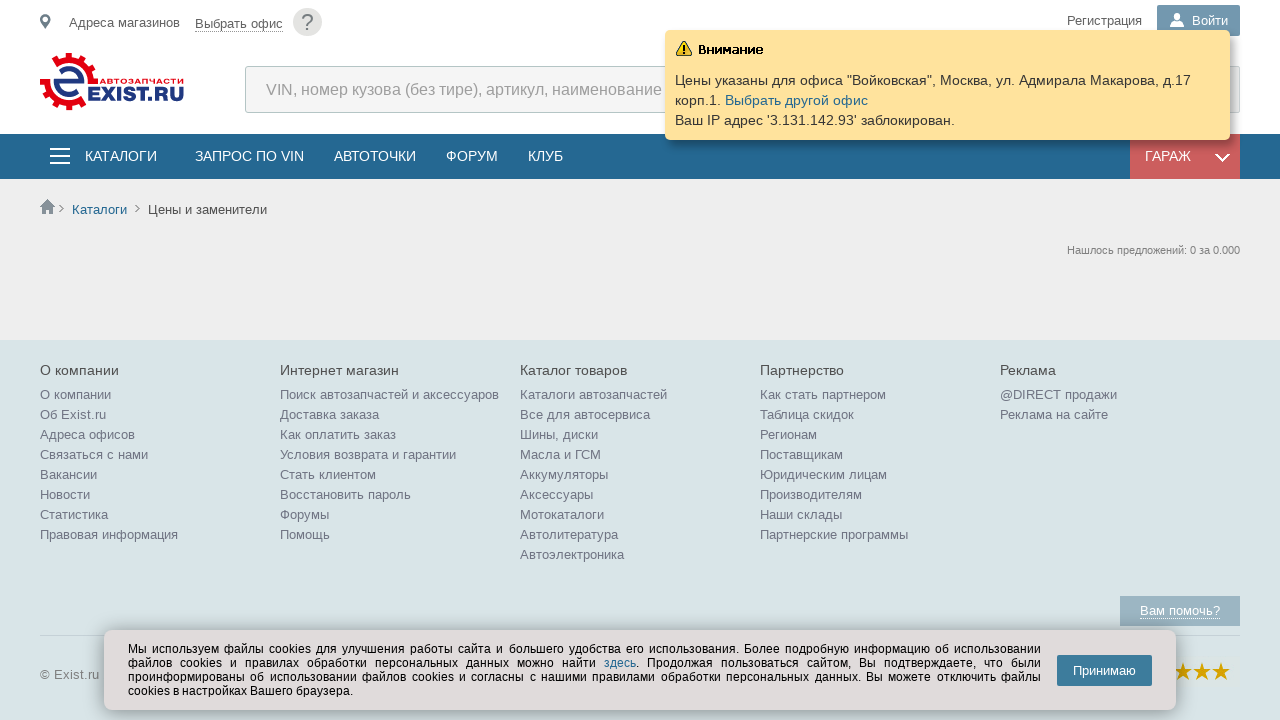

--- FILE ---
content_type: text/html; charset=utf-8
request_url: https://exist.ru/Price/?pcode=0450000115
body_size: 21161
content:

<!DOCTYPE html>
<html lang="ru">
<head><meta http-equiv="X-UA-Compatible" content="IE=edge" /><meta http-equiv="Content-Type" content="text/html; charset=UTF-8" /><meta name="viewport" content="width=device-width, user-scalable=yes, initial-scale=1.0" /><meta name="referrer" content="always" /><meta name="apple-itunes-app" content="app-id=564705911" /><title>
	Автозапчасти | Интернет - магазин
</title>
	<!--[if IE]><link rel="stylesheet" type="text/css" href="//s.exist.ru/img2/ie.css" /><style>.float-title{border:1px solid #7F9DB9 !important} .DDL .b{overflow-x:hidden;padding-right:40px;margin-right:40px}</style><![endif]-->
	<!--[if lt IE 7]><link rel="stylesheet" type="text/css" href="/css/ie.css" media="screen" /><![endif]-->
	<!--[if lte IE 7]><link rel="stylesheet" type="text/css" href="//s.exist.ru/img2/ie7.css" /><![endif]-->
	<!--[if lte IE 8]><link rel="stylesheet" type="text/css" href="//s.exist.ru/img2/ie8.css" /><![endif]-->
	<!--[if lte IE 10]><link rel="stylesheet" type="text/css" href="/css/ie10.css" /><![endif]-->
	
	<!--script type="text/javascript" src="/Log.axd"></script-->

	<link rel="shortcut icon" href="/favicon.ico" /><link rel="manifest" href="/manifest.json" /><link rel="search" href="//s.exist.ru/xml/osd.xml" title="Поиск цен на Exist" type="application/opensearchdescription+xml" /><link rel="alternate" type="application/rss+xml" title="Новости Exist" href="/rss.axd" /><link rel="apple-touch-icon" href="//s.exist.ru/img/icon/touch-icon-iphone.png" /><link rel="apple-touch-icon" sizes="72x72" href="//s.exist.ru/img/icon/touch-icon-ipad.png" /><link rel="apple-touch-icon" sizes="114x114" href="//s.exist.ru/img/icon/touch-icon-iphone-retina.png" /><link rel="apple-touch-icon" sizes="144x144" href="//s.exist.ru/img/icon/touch-icon-ipad-retina.png" /><link rel="Stylesheet" href="../css/cookiesConfirmer.min.css" type="text/css" /><script src="/js/functions.js?ts=22121605" type="text/javascript"></script><script src="/ts/MakeSticky.js?ts=22121605" type="text/javascript"></script><script src="//s.exist.ru/js/jQuery/jquery-1.6.4.min.js" type="text/javascript"></script><link rel="stylesheet" type="text/css" href="/css/master2.css?ts=22121605"/><link rel="stylesheet" type="text/css" href="/css/master-noSass.css?ts=22121605"/>
	<script src="/js/Rest/viewportSwitcher.js" type="text/javascript" ></script>
	<script src="https://yastatic.net/pcode/adfox/loader.js"></script>
	
	
	<style>
		.shopsMapAdv {
			background-color:#7fb5d0;
			background-image:url(//s.exist.ru/img2/shops-map.png);
			width:29px;
			-moz-border-radius:4px;
			-webkit-border-radius:4px;
			border-radius:4px;
			float:right;
			display:block;
			height:28px;
			background-position:center;
			background-repeat:no-repeat;
			margin-left:9px;
		}

		#ddlFirms .firms label[disabled] {
			font-weight:bold;
			background:url(//s.exist.ru/img2/inputs.png) 0px -40px no-repeat !important;
		}
		#ddlFirms .firms label[disabled]:hover{color:black !important}
		.exist-closer-banner {
				background:#cbefdb url(//s.exist.ru/img2/closer-banner-back2.png) 15px 15px no-repeat;font-family:Roboto, Arial, Tahoma, sans-serif;border-left:4px solid #59bbb6;padding:20px;padding-left:90px}

			.exist-closer-banner--courier {position:relative;background:#22333d url(//s.exist.ru/img2/closer-banner-back3.png) 0 0 no-repeat;border-left:none;color:#fff}

			.exist-closer-banner--courier a {color:#52a4d8}

			.exist-closer-banner__header {font-family:Arial, Tahoma, sans-serif;text-transform:uppercase;margin-bottom:12px;font-size:17px;letter-spacing:2px}

			.deliveryMiniMap {
				float: right;
				text-transform: uppercase;
				font-size: 12px;
				color: #fff;
				background: #59bbb6;
				padding: 36px 15px;
				margin-top: -52px;
				margin-right: -20px;
				width: 25%;
				text-align: center;
				box-sizing: border-box;
			}

			.deliveryMiniMap:hover {color:#fff;background:#42a59f}

			@media only screen and (max-width: 850px) {
				.exist-closer-banner
				.deliveryMiniMap {clear:both;float:none;margin:0;margin-top:10px;width:175px;display:block;padding:9px 10px;text-align:center}
			}

			.showMore.mrkfavs{
				margin-bottom:10px;
			}

		.firms__item .remove {
			display: none;
			cursor: pointer;
		}
		.firms__item:hover .remove {
			display: inherit;
		}
	</style>

	<script src="/ts/Utils.js?ts=22121605" type="text/javascript"></script><script src="/ts/Rest/Basket.js?ts=22121605" type="text/javascript"></script><script src="/ts/Rest/BasketButton.js?ts=22121605" type="text/javascript"></script>
	<script src="//s.exist.ru/fancybox/custom.pack.js" type="text/javascript"></script><link rel="stylesheet" type="text/css" href="//s.exist.ru/fancybox/jquery.fancybox-1.3.4.css"/>
	<script src="/ts/ddl.js?ts=22121605" type="text/javascript"></script><script src="/ts/Rest/Car.js?ts=22121605" type="text/javascript"></script>

<script type="text/javascript">
var lastobject;
function delay(obj) {
	lastobject = obj.carItem;
	setTimeout(myfunction, 200);
}
</script>


<script id="tplCar" type="text/template">
	<div class="car-info car-info--garage-menu" id="car_<#=Id#>" onclick="delay(this)">
		<div class="car-info__car-image">
			<img src="<#=ImageUrl#>" />
		</div>
		<div class="car-info__description">
			<div class="car-info__car-name"><#=Title#></div>
			<div class="car-info__vin">
				<# if (obj.Vin != null) { #>
					VIN: <#=Vin#>,
				<# } else { #>
					VIN: <a style="color:red" href="/Profile/Car/Change.aspx?id=<#=obj.Id#>">Исправьте VIN</a>,
				<# } #>
			</div>
			<div class="car-info__car-years"><#=Year#> г.</div>
			<div class="car-info__power"><#=HorsePower#> лс</div>
		</div>
	</div>
</script>

<script id="tplCarNew" type="text/template">
	<div class="car-info car-info--addnew" onclick="document.location='/Profile/Car/Create.aspx'">
		<b>Добавить ТС</b>
	</div>
</script>

<script id="tplCarEmpty" type="text/template">
	<span class="placeholder">ТС не найдены или не добавлены в гараж</span>
	<div class="car-info car-info--addnew" id="addNew" onclick="document.location='/Profile/Car/Create.aspx'">
		<b>Добавить ТС</b>
	</div>
</script><script src="/ts/CarBll/CarBLL.js?ts=22121605" type="text/javascript"></script><script src="/ts/CarBll/FilteredCarList.js?ts=22121605" type="text/javascript"></script><script src="/ts/CarBll/PopupCarSelector.js?ts=22121605" type="text/javascript"></script><link rel="stylesheet" type="text/css" href="/css/popupCarSelector.css?ts=22121605"/><script src="/ts/Rest/Notepad.js?ts=22121605" type="text/javascript"></script>
	
		
	<link rel="stylesheet" type="text/css" href="/css/pricenew.css?ts=22121605"/><link rel="stylesheet" type="text/css" href="//s.exist.ru/js/no-ui-slider/nouislider.min.css"/>

	<script type="text/javascript">
		function ShowButtons(elem) {
			const priceRow = elem.closest('.pricerow');
			priceRow.classList.toggle('slide');
		}
	</script>


</head>
<body>
<noscript id="js-validator">
	<div class="js-validator">Выключен JavaScript. Проверьте в настройках браузера.</div>
</noscript>
	<!--[if lt IE 9]>
		<div class="oldbrowser">
			<b>Внимание! Вы используете устаревший браузер. Сайт может работать некорректно.</b>
			<p>Рекомендуем обновить браузер или  установить <a href="http://www.whatbrowser.org/intl/ru/" target="_blank">другой</a></p>
		</div>
	 <![endif]-->
	<div class="wrapper">
		<!--div id="top-banner-main">
			<a class="topbannerclose wide" href="javascript: void(0);" onclick="Utils.Browser.Storage.LocalWrite('__tb', '1'); document.getElementById('top-banner-main').style.display = 'none'; return false;" title="Закрыть">x</a>
			<a href="/About/269">
				<p>Баннер вам в подарочек</p>
				<img src="//s.exist.ru/img2/banner/00012-721945357.png" />
			</a>
			<script type="text/javascript">
				if (Utils.Browser.Storage.LocalRead("__tb") == null)
					document.getElementById("top-banner-main").style.display = "block";
			</script>
		</div-->
		<a class="tophelp wide" href="/help/?id=87" title="Помощь">?</a>
		
<script src="/ts/Rest/AutoComplete.js?ts=22121605" type="text/javascript"></script>
<script src="/ts/Rest/SiteSearchAutoComplete.js?ts=22121605" type="text/javascript"></script>
<script src="/ts/Rest/Sso.ClientRequest.js?ts=22121605" type="text/javascript"></script>
<script src="/ts/Rest/OfficeConfirmer.js?ts=22121605" type="text/javascript"></script><script src="/ts/Rest/Office.js?ts=22121605" type="text/javascript"></script>

<script id="tplConfOfc" type="text/template">
	<div class="shop-data__confirm-office">
		<div class="shop-data__confirm-text-container">
			<# if (obj.OfficeName != null) { #>
				<span class="shop-data__confirm-name"><#= obj.OfficeName #></span>
			<# } #>
			<br />
			<span class="shop-data__confirm-text">
				<p>Мы предполагаем, что ближайший к Вам офис:<br />
					<# if (obj.OfficeName != null) { #>
						<#= obj.OfficeName #>
					<# } #>
				</p>
				Этот офис вам подходит?
				<p style="color:gray">Предложения в разных офисах могут отличаться.</p>
			</span>
		</div>
		<div class="clearfix"></div>
		<a href="javascript:void(0)" onclick="OfficeConfirmer.CloseConfirmMessage()">&nbsp;&nbsp;&nbsp;Да&nbsp;&nbsp;&nbsp;</a>&nbsp;&nbsp;&nbsp;
		<a class="secBtn greenBtn" href="/Hint/Location" onclick="OfficeConfirmer.RemoveCookie(); ShowTipLayer(this, event, this.href, 600, 370, true); return false;">Выбрать другой</a>
	</div>
</script>

<header class="mainheader">
	<section class="top">
		<div class="top__inner inner">
			<div class="shop-data__confirm-office-container"></div>
			<a href="javascript:void(0)" class="shopmenumobile js-mobile-place-btn"></a>
			<div id="shopdata" class="shop-data js-mobile-place-cont js-close-float">
				<span id="homeregion"></span>
			</div>

			<a class="tophelp" href="/Help/?id=87" title="Помощь">?</a>
			<div class="header-login">
				
				
				
				
					<div class="header-login__registration">
						<noindex><a class="header-login__registration _mainheader-top-link-color" href="/Profile/Login?pm=3">Регистрация</a></noindex>
					</div>
				
				<div id="pnlLogin" class="DDL header-login__name-ddl _guest">
	
						<div class="h" onclick="DDL.ToggleDropDown(this,event);if (typeof(_avatarData)!='undefined') _avatarData.LoadData(); SsoUser.CheckClient();">
							<b class="header-login__name-ddl-icon"></b>
							<span>
								Войти
							</span>
						</div>
						<div class="b login">
							<div class="header-login__form">
								 
		


<div class="login-box">
	<div class="login-wrapp">
		<div id="guestForm">
			<h3>Личный кабинет</h3>
			<form onsubmit="Lockbtn('btnLogin');" method="POST" action='/Profile/Login?ReturnUrl=%2fPrice%2f%3fpcode%3d0450000115' id="loginForm">
				<div class="login-element">
					<input type="text" id="login" name="login" class="inp" value="" tabindex="1" placeholder="Логин" />
				</div>
				<div class="login-element">
					<input type="password" onkeyup="checkpass(this);" value="" class="inp" id="pass" name="pass" tabindex="2" placeholder="*****" />
					<a class="remindtop" href="/Profile/RemindSms.aspx">Напомнить пароль</a><br />
					<div class="errorlabel" id="errorlabel" style="overflow:hidden;-webkit-animation:'resize' 0.2s;-moz-animation:'resize' 0.2s;animation: 'resize' 0.2s">
						смените раскладку
					</div>
				</div>
				<div style="float:right"><input id="btnLogin" type="submit" value="Войти" tabindex="4" class="login-button" /></div>
				<div class="mem">
					<span style="color:Navy;cursor:pointer">
						<input type="checkbox" name="save" id="tbSave" tabindex="3" value="yes" checked="checked" />
						<label for="tbSave">запомнить</label>
					</span>
				</div>
				<div class="clearfix"></div>
				<div class="social">
					
		<a id="go" class="icon" href="/Profile/Login?oid=Google&ReturnUrl=%2fPrice%2f%3fpcode%3d0450000115" title="Google+">Google+</a>
	
		<a id="ya" class="icon" href="/Profile/Login?oid=Yandex&ReturnUrl=%2fPrice%2f%3fpcode%3d0450000115" title="Yandex">Yandex</a>
	
		<a id="vk" class="icon" href="/Profile/Login?oid=VKontakte&ReturnUrl=%2fPrice%2f%3fpcode%3d0450000115" title="VKontakte">VKontakte</a>
	
		<a id="mr" class="icon" href="/Profile/Login?oid=MailRu&ReturnUrl=%2fPrice%2f%3fpcode%3d0450000115" title="Mail.ru">Mail.ru</a>
	
		<a id="lv" class="icon" href="/Profile/Login?oid=Live&ReturnUrl=%2fPrice%2f%3fpcode%3d0450000115" title="Microsoft Live">Microsoft Live</a>
	
		<a id="al" class="icon" href="/Profile/Login?oid=AlfaID&ReturnUrl=%2fPrice%2f%3fpcode%3d0450000115" title="Alfa ID">Alfa ID</a>
	
				</div>
			</form>
		</div>
	</div>
	<script id="tplSsoRegistered" type="text/template">
		<div class="welcomeBack">
			<p>Здравствуйте, <strong><#=Login#></strong>!</p>
			<a class="welcomeBack__logout" href="/exit.axd?id=46054,1437600347" title="Выход"><i></i></a>
			<a href="/Profile/Login?ReturnUrl=<#=Url#>">Войти</a>
		</div>
	</script>
	<script id="tplSsoLocate" type="text/template">
		<div class="welcomeBack">
			<p>Здравствуйте, <strong><#=Login#></strong>!</p>
			<span>
			Вы будeте перенаправлены на <#=Locale#>
			</span>
			<a class="welcomeBack__logout" href="/exit.axd?id=46054,1437600347" title="Выход"><i></i></a>
			<a href="/Profile/Login?ReturnUrl=<#=Url#>">Войти</a>
		</div>
	</script>
</div>
		<script type="text/javascript">
			Utils.AttachEvent("load", window, function () { getbasket(); });
		</script>
	
							</div>
						</div>
					
</div>
			</div>
		</div>
	</section>
	<section class="mainheader__inner inner">
		<div class="logo">
			<a href="/" class="logo__link">
				

		<img title="Автозапчасти EXIST.RU" src="//s.exist.ru/img2/logo/logo-large-ru.svg" alt="Автозапчасти EXIST.RU">
	

			</a>
		</div>

		<div class="header-search">
			<form method="get" id="search-form" action="/Price/">
				<input type="search" id="pcode" class="header-search__search-input" placeholder="VIN, номер кузова (без тире), артикул, наименование" autocomplete="off" name="pcode" />
				<input type="submit" class="header-search__search-submit-btn" value="Найти" style="width: 75px" />
			</form>
		</div>	
		<div class="shop-functions">
			<noindex><a class="shop-functions__cart" href="/Profile/Orders/Basket.aspx"><span id="basketcount"></span>Корзина</a></noindex>
			
			
				<noindex><a class="shop-functions__vin" onclick="_targetLinkClick(this, &#39;topRightVinQuery&#39;)" href="/Profile/Vin/GuestQuery">Подобрать запчасти</a></noindex>
			
		</div>
	</section>


	<div class="mainmenu">
		<div class="mainmenu__inner inner">
			<div class="menubutton js-mobile-toggle-menu-btn">
			</div>
			<div class="mainmenu-list js-toggle-cats js-close-float">
				<div class="mainmenu-list__catalogs-ddl">
					<div class="mainmenu-list__catalogs-ddl-container js-menu-cont js-close-float">
						<span class="mainmenu-list__button-ddl mainmenu-list__button-ddl--catalogs">
							<i></i>
							<a href="/Catalog/" onclick="return false;" class="mainmenu-list__ddl-title" title="Запчасти и аксессуары в каталогах">Каталоги</a>
						</span>
						
						<div class="catalogs-float js-close-float">
							<div id="menutop" class="catalogs-float__container">
								<div class="catalogs-float__column">
									<a class="catalogs-float__title catalogs-float__title--general" title="Выбор каталогов по выбранному ТС" href="/Catalog/">Все каталоги</a>
									<div class="catalogs-float__list-items-container">
										<a title="Выбор каталогов по выбранному ТС" href="/Catalog/Global/">Общий каталог</a>
										<a title="Выбор оригинальных каталогов по марке" href="/Catalog/Links/Original">Оригинальные каталоги</a>
										<a title="Оригинальные и неоригинальные аксессуары" href="/Catalog/Accessory/">Аксессуары</a>
										<a title="Запчасти для прохождения технического обслуживания" href="/Catalog/TO/">Запчасти для ТО</a>
										<a title="Мотокаталоги" href="/Catalog/Links/Moto">Мотокаталоги</a>
										
											<a class="catalogs-float__list-items-link" title="Газ, ВАЗ, АЗЛК, УАЗ, мотоциклы" href="https://existru.acat.online/" target="_blank">Отечественные марки, мотоциклы</a>
										
									</div>
								</div>
								<div class="catalogs-float__column">
									<a  class="catalogs-float__title catalogs-float__title--fluids" title="Выбор масел по параметрам" href="/Catalog/Goods/7">Масла и автохимия</a>
									<div class="catalogs-float__list-items-container">
										<a title="Выбор моторных масел по параметрам" href="/Catalog/Goods/7/3">Масла моторные</a>
										<a title="Масла трансмиссионные" href="/Catalog/Goods/7/303">Масла трансмиссионные</a>
										<a title="Жидкости для омывателя стекла" href="/Catalog/Goods/7/339">Жидкости для омывателя стекла</a>
										<a title="Жидкости тормозные" href="/Catalog/Goods/7/304">Жидкости тормозные</a>
										<a title="Жидкости охлаждающие" href="/Catalog/Goods/7/174">Жидкости охлаждающие</a>
										
										<span><a title="Вся автохимия" href="/Catalog/Goods/7">&rsaquo; Вся автохимия</a></span>

									</div>
								</div>
								<div class="catalogs-float__column">
									<a  class="catalogs-float__title catalogs-float__title--access" title="Выбор шин и дисков по параметрам" href="/Catalog/Goods/1">Шины, диски</a>
									<div class="catalogs-float__list-items-container">
										<a title="Шины летние выбрать по параметрам" href="/Catalog/Goods/1/2">Шины летние</a>
										<a title="Шины зимние выбор по параметрам" href="/Catalog/Goods/1/284">Шины зимние</a>
										<a title="Диски колесные литые выбор по параметрам" href="/Catalog/Goods/1/1">Диски колёсные, литые</a>
										<a title="Диски колесные штампованные выбор по параметрам"  href="/Catalog/Goods/1/90">Диски колесные, штампованные</a>
										
										<a title="Шины для мото выбор по параметрам"  href="/Catalog/Goods/1/286">Шины мотоциклетные</a>
										<span><a class="catalogs-float__list-items-link catalogs-float__list-items-link--seeall" title="" href="/Catalog/Goods/1">&rsaquo; Прочее</a></span>
									</div>
								</div>
								<div class="catalogs-float__column">
									<a  class="catalogs-float__title catalogs-float__title--electro" title="Выбор автоэлектроники по параметрам" href="/Catalog/Goods/15">Автоэлектроника</a>
									<div class="catalogs-float__list-items-container">
										<a href="/Catalog/Goods/15/66">Лампы</a>
										<a href="/Catalog/Goods/5/8">Аккумуляторы</a>
										<a href="/Catalog/Goods/15/369">Камеры заднего вида</a>
										<a href="/Catalog/Goods/5/183">Предохранители</a>
										<a href="/Catalog/Goods/15/371">Парковочные радары</a>
										<span><a title="" href="/Catalog/Goods/15">&rsaquo; Вся автоэлектроника</a></span>
									</div>
								</div>
								<div class="catalogs-float__column">
									<a href="/Catalog/" class="catalogs-float__title" title="Остальное">Остальное</a>
									<div class="catalogs-float__list-items-container">
										<a title="Выбор электрооборудования для автомобиля по параметрам" href="/Catalog/Goods/5">Электрооборудование</a>
										<a title="Инструмент ручной, пневматический..." href="/Catalog/Goods/6">Инструмент</a>
										<a title="Автоаксессуары по параметрам" href="/Catalog/Goods/22">Автоаксессуары</a>
										<a title="Все для автосервиса - оборудование для СТО" href="/Catalog/Goods/12">Все для автосервиса</a>
										<a title="Щётки стеклоочистителя" href="/Catalog/Goods/20/91">Щётки стеклоочистителя</a>
										<a title="Одежда и экипировка по параметрам" href="/Catalog/Goods/24">Одежда и экипировка</a>
									</div>
								</div>
							</div>
						</div>
					</div>
				</div>
				<ul>
					<li><a href="/Profile/Vin/NewQuery.aspx" onclick="_targetLinkClick(this, 'topmenu', 'Запрос по VIN');" class="mainmenu-list__menu-link" title="Запрос по VIN" class="stock">Запрос по VIN</a></li>
					<li><a href="/AutoPoints/" class="mainmenu-list__menu-link" title="Автоточки">АвтоТочки</a></li>
					<li><noindex><a class="mainmenu-list__menu-link" title="Форум по легковым автомобилям, мототехнике, грузовикам, автобусам" href="/Forum/">Форум</a></noindex></li>
					<li><noindex><a class="mainmenu-list__menu-link" title="Вступайте в наш Exist-Клуб" href="/About/Club/">Клуб</a></noindex></li>
				</ul>
			</div>
			
			<div id="garageFloat" class="DDL mainmenu-list__catalogs-ddl-container mainmenu-list__catalogs-ddl-container--garage">
				<div id="garageFloatHead" class="mainmenu-list__button-ddl mainmenu-list__button-ddl--garage" onclick="toggleGarage(event);">
					<span class="mainmenu-list__ddl-title">Гараж</span>
					<i></i>
				</div>
				<div class="b mainmenu-list__dropdown-ddl">
					
<script src="/ts/CarBll/CarInfoLoader.js?ts=22121605" type="text/javascript"></script>

<script src="/ts/Catalogs/Original.js?ts=22121605" type="text/javascript"></script>

<link type="text/css" rel="stylesheet" href="/Css/CarMenu.css" />


<script id="emptyGuestCarTemplate" type="text/template">
	<i style="color:gray"><a href="/Catalog/Global/Hint" onclick="ShowTipLayer(this, event, this.href, 30, 30, true); return false;">Выберите</a> транспортное средство</i><br />
	<div style="border:1px solid Gray;border-radius:5px;padding:5px 15px">
		<b>&mdash; Вы получите</b><br />
		<ol>
			<li>Подборку каталогов для Вашего ТС на главной</li>
			<li>Быстрый переход в раздел по ТС с любой страницы сайта</li>
		</ol>
	</div>
	<i style="color:gray">(После регистрации список каталогов будет расширен)</i>
</script>

<script id="emptyCarTemplate" type="text/template">
	<i style="color:gray"><a href="javascript:void(0)" onclick="OnShowCarSelector(); return false;">Выберите</a> транспортное средство</i><br />
	<div style="border:1px solid Gray;border-radius:5px;padding:5px 15px">
		<b>&mdash; Вы получите</b><br />
		<ol>
			<li>Подборку каталогов для Вашего ТС на главной</li>
			<li>Быстрый переход в раздел по ТС с любой страницы сайта</li>
		</ol>
	</div>
</script>


<script id="tplNewGarageCar" type="text/template">
	<div class="car-info car-info--addnew" id="addNew" onclick="document.location='/Profile/Car/Create.aspx'">
		<b>Добавить ТС</b>
	</div>
</script>


<script id="tplCarInfoGuest" type="text/template">
	<div class="car-info car-info--reset">
		<a href="javascript:void()" class="car-info__car-btn-clear" title="Очистить выбор" onclick="CarBll.RemoveSelected();"></a>
		<div class="car-info__car-image">
			<img src="<#=ImageUrl#>" />
		</div>
		<div class="car-info__description">
			<div class="car-info__car-name"><#=Title#></div>
			<div class="car-info__car-years" id="cr-yr"><#=Year#></div>
			<div class="car-info__save-car">
				<a class="add" href="/Profile/Car/Create.aspx?id=<#=ModelTypeId#>&year=<#=Year#>">
					<i></i>Добавить в гараж
				</a>
			</div>
		</div>
	</div>
</script>

<script id="tplCarInfo" type="text/template">
	<div class="car-info car-info--reset">
		<a href="javascript:void()" class="car-info__car-btn-clear" title="Очистить выбор" onclick="CarBll.RemoveSelected();"></a>
		<div class="car-info__car-image">
			<img src="<#=ImageUrl#>" />
		</div>
		<div class="car-info__description">
			<div class="car-info__car-name">
				<a href="/Profile/Car/Car.aspx?id=<#=Id#>"><#=Title#></a>
			</div>
			<div class="car-info__vin">
				<# if (obj.Vin != null) { #>
					VIN: <#=Vin#>
				<# } else { #>
					VIN: <a style="color:red" href="/Profile/Car/Change.aspx?id=<#=obj.Id#>">Исправьте VIN</a>
				<# } #>
			</div>
			<div class="car-info__car-years" id="cr-yr"><#=Year#> г.</div>
		</div>
	</div>
</script>

<script id="tplCarError" type="text/template">
	<div class="car-info car-info--reset">
		<a href="javascript:void()" class="car-info__car-btn-clear" title="Очистить выбор" onclick="CarBll.RemoveSelected();"></a>
		<div class="car-info__car-image">
			<img src="<#=ImageUrl#>" />
		</div>
		<div class="car-info__description">
			<div class="carname">
				<a href="/Profile/Car/Car.aspx?id=<#=Id#>"><#=Title#></a>
				
				<div style="background:#f7f2e3;border:1px solid #e6e0cc;position:absolute;padding:10px;max-width:180px;margin-top:15px;z-index:100">
					<div style="position:absolute;background:url(//s.exist.ru/img2/bubble-corn.png) top left no-repeat;height:5px;width:5px;top:-1px;left:-1px"></div>
					<div style="position:absolute;background:url(//s.exist.ru/img2/bubble-corn.png) -5px top no-repeat;height:5px;width:5px;top:-1px;right:-1px"></div>
					<div style="position:absolute;background:url(//s.exist.ru/img2/bubble-corn.png) left -5px no-repeat;height:5px;width:5px;bottom:-1px;left:-1px"></div>
					<div style="position:absolute;background:url(//s.exist.ru/img2/bubble-corn.png) -5px -5px no-repeat;height:5px;width:5px;bottom:-1px;right:-1px"></div>
					<span>Эта машина не заполнена! <a href="/Profile/Car/Change.aspx?id=<#=Id#>">Заполнить</a></span>
					<div style="position:absolute;background:url(//s.exist.ru/img2/text-info-back.png) -368px bottom no-repeat;width:21px;height:13px;margin:0;top:-10px;left:10px"></div>
				</div>
			</div>
		</div>
	</div>
</script>
<script type="text/template" id="catalogsTemplate">
	<# if (obj.length > 0) { #>
	
	<div class=\"mainpage-car-block__car-actions-column\">
		<ul>
			<# for (var itemIndex=0; itemIndex < obj.length; itemIndex++) { var item = obj[itemIndex]; item.Target = item.Url != null && item.Url.indexOf("http") > -1 ? "_blank" : ""; item.FormattedHtml = Utils.UI.FormatTemplate("catalogItemTemplate", item); if (itemIndex+1 == Math.round(obj.length / 2)) item.FormattedHtml += "</ul></div><div class=\"mainpage-car-block__car-actions-column\"><ul>"; #>
				<#= item.FormattedHtml #>
			<# } #>
		</ul>
	</div>
	<# } #>
</script>
<script type="text/template" id="catalogItemTemplate">
	<# if (obj.Type == 12 || obj.Type == 1) { setTimeout(function() { new Original(document.getElementById('originalLi'), obj); }, 0); #>
	<li id="originalLi">
		<a></a>
	</li>
	<# } else { #>
	<li>
		<a target="<#=Target#>" href="<#=Url#>"><#=Title#></a>
	</li>
	<# } #>
</script>

<script type="text/template" id="guestActionsTemplate">
	<# if (obj.length > 0) { #>
	
	<div class=\"mainpage-car-block__car-actions-column\">
		<ul>
			<# for (var itemIndex=0; itemIndex < obj.length; itemIndex++) { var item = obj[itemIndex]; item.Target = item.Url.indexOf("http") > -1 ? "_blank" : ""; item.FormattedHtml = Utils.UI.FormatTemplate("actionItemTemplate", item); #>
				<#= item.FormattedHtml #>
			<# } #>
		</ul>
	</div>
	<# } #>
</script>

<script type="text/template" id="actionsTemplate">
	<# if (obj.length > 0) { #>
	
	<div class=\"mainpage-car-block__car-actions-column\">
		<ul>
			<# for (var itemIndex=0; itemIndex < obj.length; itemIndex++) { var item = obj[itemIndex]; item.Target = item.Url.indexOf("http") > -1 ? "_blank" : ""; item.FormattedHtml = Utils.UI.FormatTemplate("actionItemTemplate", item);  if (itemIndex+1 == Math.round(obj.length / 2)) item.FormattedHtml += "</ul></div><div class=\"mainpage-car-block__car-actions-column\"><ul>"; #>
				<#= item.FormattedHtml #>
			<# } #>
		</ul>
	</div>
	<# } #>
</script>
<script type="text/template" id="actionItemTemplate">
	<li>
		<a onclick='_targetLinkClick(this, "floatgarage", "<#=Title#>");' title="<#=Hint#>" class="<#=ClassName#>" target="<#=Target#>" href="<#=Url#>"><#=Title#></a>
	</li>
</script>
<script type="text/javascript">
function myfunction() {
	CarBll.SelectCar(lastobject);
}


	var CarBll = new CarBllClass(false);
	var carInfo = null;
	function DisplayEmptyCar() {
		var element = document.getElementById("phCarInfo");
		element.innerHTML = CarBll.IsAuthenticated
			? document.getElementById("emptyCarTemplate").innerHTML
			: document.getElementById("emptyGuestCarTemplate").innerHTML;

		element.style.display = "";
		document.getElementById("phActionsDiv").style.display = "none";
		document.getElementById("phCatalogsDiv").style.display = "none";
	}

	var componentInitialized = false;
	function InitializeCar() {
		Utils.AttachEvent("ReadyStateChange", document, function () {
			if (carInfo == null)
				carInfo = new CarInfoLoader();
			if (typeof (CarBll) != "undefined") {

				Utils.AttachEvent(CarInfoLoaderEvents.OnEmptyResult, carInfo.Handlers, OnCarRemoved); //Если клиент удалил ТС из гаража
				if (CarBll.GetSelectedCar() == null)
				{
					if (CarBll.IsAuthenticated)
						OnShowCarSelector();
					DisplayEmptyCar();
				}
				else {
					LoadCarList();
					OnCarBllCarSelected();
				}

				Utils.AttachEvent(CarBllEvents.OnSelectionChanged, CarBll.Handlers, OnCarBllCarSelected);
				var param2 = false;
				if (param2) {
					var link = document.getElementById("garageLink");
					if (link != null)
						link.style.display = "none";
					ForceCarSelector();
				}
				if (!carsLoaded)
					LoadCarList();
			}
			componentInitialized = true;
		});
	}

	//При удалении ТС из выбора.
	function OnCarRemoved() {
		CarBll.RemoveSelected();
		DisplayEmptyCar();
		if (CarBll.IsAuthenticated)
			OnShowCarSelector();
	}

	function DrawCarSelection(car) {
		if (car != null && car.Id != null) {
			var container = document.getElementById("ctl00_ctl00_ctrlHeader_carMenuPanel_CarList");
			for (var item in container.childNodes) {
				item = container.childNodes[item];
				if (typeof(item) != 'object' || item.childNodes.length == 0)
					continue;
				Utils.UI.RemoveClassName(item, "DDLSelected");
				if (item.id == "car_" + car.Id) {
					Utils.UI.AddClassName(item, "DDLSelected");
					container.removeChild(item);
					container.insertBefore(item, container.firstChild);
				}
			}
		}
	}

	//При выборе ТС из гаража или из списка
	function OnCarBllCarSelected() {
		var car = CarBll.GetSelectedCar();
		
		DrawCarSelection(car);
		var param1 = false;
		if(param1) {
			if (componentInitialized)
				document.getElementsByTagName("body")[0].click(); // Закрываем гараж :)
			return;
		}

		if(car == null)
			OnCarRemoved();
		else {
			var hint = Utils.GetObjectFromId("carStartHint");
			if(hint != null) hint.style.display = "none";

			carInfo.CarId = car.Id;
			carInfo.CarType = car.CarType;
			carInfo.ProducerId = car.ProducerId;
			carInfo.ProducerName = car.ProducerName;
			carInfo.ModelId = car.ModelId;
			carInfo.ModelTypeId = car.ModelTypeId;
			carInfo.ModelGenerationId = car.ModelGenerationId;
			carInfo.Load(document.getElementById("phCarInfo"), CarInfoContentTypes.CarInfo, car.Id == null ? "tplCarInfoGuest" : "tplCarInfo", car);

			var carActionsTempate = car.Id == null
				? "guestActionsTemplate"
				: "actionsTemplate";
			carInfo.Load(document.getElementById("phActionsDiv"), CarInfoContentTypes.CarActions, carActionsTempate);
			
			carInfo.Load(document.getElementById("phCatalogsDiv"), CarInfoContentTypes.CarCatalogs, "catalogsTemplate");
			
			document.getElementById("phActionsDiv").style.display = "";
			document.getElementById("phCatalogsDiv").style.display = "";
			document.getElementById("mainContextCar").className = "defaultMode";
		}
	}

	var carsLoaded = false;
	function OnShowCarSelector() {
		if (typeof (CarBll) != "undefined") {
			if (document.getElementById("mainContextCar").className != "carSelectionMode") {
				document.getElementById("mainContextCar").className = "carSelectionMode";
				if (!carsLoaded)
					LoadCarList();
				else
					filteredCarList.CheckContainerScroll();
			}
		}
	}
	function OnShowCarInfo() {
		document.getElementById("mainContextCar").className = "defaultMode";
	}


	function ForceCarSelector() {
		OnShowCarSelector();
	}

	var filteredCarList = null;
	function LoadCarList() {
		var container = document.getElementById("ctl00_ctl00_ctrlHeader_carMenuPanel_CarList");
		var options = {
			ShowUserId: null,
			CarTemplate: "tplCar",
			NewCarTemplate: "tplNewGarageCar",
			SearchInput: document.getElementById("carMenuSearchCarTextBox"),
			SearchButton: document.getElementById("carMenuSearchCarButton"),
			CarsLoadingContainer: container,
			CarsScrollContainer: document.getElementById("ctl00_ctl00_ctrlHeader_carMenuPanel_CarSelector"),
			IsAutoLoad: false
		};

		filteredCarList = new FilteredCarList(null, options);
		Utils.AttachEvent(FilteredCarListEvents.CarsLoaded, filteredCarList.Handlers, CarMenu_CarsLoaded);

		var ctrlEmptyGarage = document.createElement("div");
		ctrlEmptyGarage.innerHTML = document.getElementById("tplNewGarageCar").innerHTML;
		document.getElementById("ctl00_ctl00_ctrlHeader_carMenuPanel_CarSelector").appendChild(ctrlEmptyGarage.children[0]);

		carsLoaded = true;
	}

	function CarMenu_CarsLoaded() {
		if (filteredCarList == null)
			return;
		var carsCount = filteredCarList.CarsCount;

		var carsCountLit = document.getElementById("carsCountLiteral");
		if (carsCountLit != null && carsCountLit.innerHTML=="")
		{
			carsCountLit.innerHTML = carsCount != null ? carsCount : 0;
			document.getElementById("ctl00_ctl00_ctrlHeader_carMenuPanel_searchPanel").className="searchPanel visible";
		}

		if (!CarBll.IsAuthenticated)
			carsCountLit.style.display = "none";

		var car = CarBll.GetSelectedCar();
		DrawCarSelection(car);
	}
</script>
<div id="mainContextCar" class="defaultMode">
	<div class="garage-switch">
		<div id="garageLinkPanel" class="garageLinkPanel">
			<a title="Перейти в гараж" href="/Profile/Car/">В гараж</a>
		</div>
		<div id="ctl00_ctl00_ctrlHeader_carMenuPanel_searchPanel" class="searchPanel">
			<input id="carMenuSearchCarTextBox" placeholder="Поиск по гаражу" type="text" />
			<a id="carMenuSearchCarButton" href="javascript:void(0);" style="float:left !important"></a>
		</div>
		<a class="garageCarInfo" href="javascript:void(0);" onclick="OnShowCarInfo();">
			<span class="info">&larr; Вернуться </span>
		</a>
		<a class="garageCarList" href="javascript:void(0);" onclick="OnShowCarSelector();">
			<span class="info">Из списка </span>
			<span id="carsCountLiteral"></span>
			<b></b>
		</a>
	</div>
	<div class="clearfix"></div>
	<div id="ctl00_ctl00_ctrlHeader_carMenuPanel_CarMenuDiv" class="mainpage-car-block mainpage-car-block--garage-float">
		<div style=" overflow:hidden;float:left;width:100%;margin-top:22px">
			<div style="position:relative">
				<div id="phCarInfo">&nbsp;</div>
			</div>
			<div id="phActionsDiv" class="mainpage-car-block__car-actions">&nbsp;</div>
			<div id="phCatalogsDiv" class="mainpage-car-block__car-actions mainpage-car-block__car-actions--catalogs">&nbsp;</div>
		</div>
	</div>
	<div class="clearfix"></div>
	<div id="ctl00_ctl00_ctrlHeader_carMenuPanel_CarSelector" class="carsel">
		<div id="ctl00_ctl00_ctrlHeader_carMenuPanel_CarList" class="DDLCars">
		</div>
	</div>
</div>
				</div>
			</div>

			<script type="text/javascript">
				$(document).ready(function () {
					Office.LoadHeader();
				});

				function toggleGarage(event) {
					if (!carInitialized) { InitializeCar(); carInitialized = true; } DDL.ToggleDropDown(document.getElementById('garageFloatHead'), event);
				}

				var carInitialized = false;
				var timesArray = [];
				var elem;

				function toggleFloat(container, e) {
					e.stopPropagation();
					$(container).hasClass('active') ? $(container).removeClass('active') : $(container).addClass('active');

					if (!carInitialized) {
						InitializeCar(); // Загрузка меню ТС
						carInitialized = true;
					}
				}

				//Определение, нажат ли ctrl
				var cntrlIsPressed = false;

				$(document).keydown(function (e) {
					if (e.which == "17")
						cntrlIsPressed = true;
				});

				$(document).keyup(function () {
					cntrlIsPressed = false;
				});

				$(".js-close-float").click(function (e) { e.stopPropagation(); });
				$(document).click(function () {$(".js-close-float").removeClass("active");})

				$(".js-mobile-place-btn").click(function (e) {
					toggleFloat($(".js-mobile-place-cont"), e);
				});

				$(".js-mobile-toggle-menu-btn").click(function (e) {
					toggleFloat($(".js-toggle-cats"), e);
				});

				$(".js-menu-cont").click(function (e) {
					toggleFloat($(".js-menu-cont"), e);
				});
				

				var options = new AutoCompleteOptions("/Api/Parts/Search", {}, null, "GET", 0);
				options.ItemsContainerId = "itemsList";
				options.ItemTemplateId = "headerSearchTemplate";
				options.EnterToSubmit = false;
				
				new SiteSearchAutoComplete("pcode", options);
			</script>
			<script id="headerSearchTemplate" type="text/template">
				<# if (obj.Filters) { #>
					<li>
						<a onclick='Utils.LoadSync({Method: "POST", Url: "/Api/Telemetry/SearchHit", Params: {searchString: "<#=Name#>"}})' href="<#=NavigateUrl#>"><#=Name#></a>
						<dl style="margin-left:5pt" onclick="Utils.StopPropagation(event);">
							<dt><img src="<#=ImageUrl#>" /></dt>
							<dd>
								<# for (var i in obj.Filters) { var filter = obj.Filters[i]; #>
									<a onclick='Utils.LoadSync({Method: "POST", Url: "/Api/Telemetry/SearchHit", Params: {searchString: "<#=filter.Value#>"}})' href="<#=filter.NavigateUrl#>"><#=filter.Name#> : <#=filter.Value#></a>
								<# } #>
							</dd>
						</dl>
					</li>
				<# } else { #>
					<li><#=HeaderText#> <a  onclick='Utils.LoadSync({Method: "POST", Url: "/Api/Telemetry/SearchHit", Params: {searchString: "<#=Name#>"}})' href="<#=NavigateUrl#>"><#=Name#></a></li>
				<# } #>
			</script>
		</div>
	</div>
	
	
		<script src="/js/Maps/EventObject.js" type="text/javascript"></script>
		<script src="/js/Maps/GeoLocation.js?ts=22121605" type="text/javascript"></script>
		<script type="text/javascript">
			new GeoLocationOffice(new GeoLocationOptions('_go'));
		</script>
	
</header>
		<div class="content inner">
			<div class="content-page">
				
					<div class="center-content-sitemap titleCat">
						<span id="smBreadCrumbs" class="bread-crumbs"><span class="menu-root-node">
								<a class="menu-node" href="/Default.aspx"></a>
							</span><span>
								<img src="//s.exist.ru/img2/sitemap-arrow.png" />
							</span><span>
								<a class="menu-node" href="/Catalog/">Каталоги</a>
							</span><span>
								<img src="//s.exist.ru/img2/sitemap-arrow.png" />
							</span><span class="menu-curent-node">
								Цены и заменители
							</span></span>
	

					</div>
				
				<div class="center-content-rightbar">
					
	

				</div>
				<div class="clearfix"></div>

				<form method="post" action="/Price/default.aspx?pcode=0450000115" id="form1">
<div class="aspNetHidden">
<input type="hidden" name="__VIEWSTATE" id="__VIEWSTATE" value="/[base64]" />
</div>

<div class="aspNetHidden">

	<input type="hidden" name="__VIEWSTATEGENERATOR" id="__VIEWSTATEGENERATOR" value="80E59D75" />
	<input type="hidden" name="__EVENTVALIDATION" id="__EVENTVALIDATION" value="/wEdAAlIkcF9ENgMFW/Sp4zeCKEPv9mxcqwNXzoUGhM8QJsCd3OeoRaq89NRX9Qc7Vz+NidSwLuVRPZOH9RXEcDn02UcH6f901Jz/BcsG8oXLdVknCB94iAtoUXswdbYDxmzt+5sBcU6SkR1mY+RO4rg1lZAmjRq8UWGE2CMpnx9lsmKnlrBKdTKU7s99BIz6T/R9X5J6UeVIuCdxUapFd/7xHWnZolHwdWmY4kJp2G83z+t9g==" />
</div>
					<ul id="lblError" class="master-message master-message--warning" onclick="this.classList.toggle(&#39;rolled&#39;)" style="-webkit-animation:fadeIn 1s;animation:fadeIn 1s">
	<li>Цены указаны для офиса "Войковская", Москва, ул. Адмирала Макарова, д.17 корп.1. <a href="/Hint/Location" class="dotted shop-data__guest-choose-office_mainheader-top-link-color" onclick="ShowTipLayer(this,event,this.href,30,30); return false;">Выбрать другой офис</a></li><li>Ваш IP адрес '3.131.142.93' заблокирован.</li>
</ul>
					
	



	<div class="timer-counter">
		Нашлось предложений: 0 за 0.000
	</div>

	<script type="text/template" id="tplPriceRow">
		<div class="row">
			<# if (isAuthenticated) {#>
					<div class="row-container__fav">
						<# if (data.IsFav) {#>
							<span class="row-container__fav-btn remove-fav" title="Удалить из любимых брендов"></span>
						<#} else {#>
							<span class="row-container__fav-btn add-fav" title="Добавить в любимые бренды"></span>
						<# } #>
					</div>
				<# } #>
				<div class="name-container">
					<# if (obj.data.CatalogName == "Exist") { #>
					<div class="art art-exist"><img width="32" src="//s.exist.ru/img2/map-exist-logo.svg" /><#=data.CatalogName#></div><# } else { #>
					<div class="art"><#=data.CatalogName#></div>
					<# } #>
					<div class="partno"><#=data.PartNumber#></div>
					
				</div>
				<a class="descr" href="<#=data.ProdUrl#>"><#=data.Description#> <#=data.restoredIcon#></a>
				<#if (data.InfoHTML) {#>
					<a class="info" href="<#=data.ProdUrl#>"><#=data.InfoHTML#></a>
				<#}#>
			</div>
			<div class="allOffers">
				<# if (data.hasNoPrice && !data.DirectOffers.length) { #>
					<div class="placeholder">Временно нет в продаже</div>
				<# } else {#>
					<# if (data.AggregatedParts.length || data.DirectOffers.length) { #>
						<div class="bestOffers bestOffers--new <#= getRowsClassName() #>">
						</div>
					<# } #>
					<# if (data.MoreOffers > 0) { #>
						<div class="toggleEntries <#= getToggleButtonClassName() #>"><#=getToggleButtonText()#> </div>
					<# } #>
				<# } #>
			</div>
	</script>

	<script type="text/template" id="tplItemPriceRow">
		<div class="params">
			<div class="params__value-and-price">
				<# if (availString) {#>
					<div class="avail <# if (obj.isWide) { #>big<# } #>">
						<span class="icons">
							<#=availString#>
							<# if (typeof notReturn !== 'undefined' && notReturn === true) { #>
								<span class="not-return-icon">
									<span class="not-return-tooltip">Отказ невозможен</span>
								</span>
							<# } #>
						</span>
						<span class="pack"><#=pack#></span>
					</div>
				<# } #>
				<span class="statis"><#=StatisticHTML#></span>
			</div>
			<# if (obj.supplierNickName) { #>
			<div class="provider <# if (!obj.isWide) { #>small<# } #>">
				<# if (obj.providerIcon) { #>
				<div class="provider__icon">
					<img src="<#= providerIcon #>" alt="Поставщик" />
				</div>
				<# } #>
				<div class="provider__name"><#= supplierNickName #></div>
			</div>
			<# } #>
		</div>
		<div class="price__wrapper">
			<div class="price"><#=priceString#></div>
			<# if (obj.splitPriceString) { #>
			<div class="split" title="в Сплит дешевле">
				<img src="//s.exist.ru/img/icon/ysplit-short-logo.svg" alt="Split logo" />
				<div class="split__price"><#= splitPriceString #></div>
			</div>
			<# } #>
		</div>
		<div class="basket-and-params">
			<div><#=basketHTML#></div>
			<div onclick="ShowButtons(this)" class="prc-table__show-buttons">
				<span></span>
			</div>
		</div>
		<div id="addbuttons" class="addbuttons prc-table__addbuttons js-show-buttons">
			<a title="Добавить в блокнот" class="addnote addnote--exist" ></a>
		</div>
	</script>

	<script type="text/template" id="tplDirectOffer">
		<div class="statis statis--other-shop">
			<a href="<#=directHintUrl#>">
				В других магазинах&nbsp;
				<# if (count && count > 1) { #>
					(<#=count#>)
				<# } #>
			</a>
		</div>
		<div class="price">от <#=priceString#></div>
		<a class="basket shopsMap" href="<#=directHintUrl#>" title="Предложение другого магазина">
		</a>
		<div onclick="ShowButtons(this)" class="prc-table__show-buttons">
			<span></span>
		</div>
		<div id="addbuttons" class="addbuttons prc-table__addbuttons js-show-buttons">
			<a title="Добавить в блокнот" class="addnote addnote--direct"></a>
		</div>
	</script>

	<input type="hidden" name="ctl00$ctl00$b$b$hdnPid" id="hdnPid" /><input type="hidden" name="ctl00$ctl00$b$b$hdnOrderPrice" id="hdnOrderPrice" /><input type="hidden" name="ctl00$ctl00$b$b$hdnFirmFilter" id="hdnFirmFilter" />

<input type="hidden" name="ctl00$ctl00$b$b$hfFirms" id="hfFirms" />
<input type="hidden" name="ctl00$ctl00$b$b$hfCurrency" id="hfCurrency" />
<input type="hidden" name="ctl00$ctl00$b$b$hfSrcId" id="hfSrcId" />
<input type="hidden" name="ctl00$ctl00$b$b$hfPidHash" id="hfPidHash" />
<input type="hidden" name="ctl00$ctl00$b$b$hfAuth" id="hfAuth" value="False" />

<script src="/Price/lodash.js?ts=22121605" type="text/javascript"></script><script src="/Price/src/slider-setup.js?ts=22121605" type="text/javascript"></script><script src="//s.exist.ru/js/no-ui-slider/nouislider.min.js" type="text/javascript"></script><script src="/Price/vanillaPrice.js?ts=22121605" type="text/javascript"></script>

		<script>
			var tstpk = $(".descr");
			if (tstpk.length > 0)
				tstpk = $(tstpk.get(0)).text().replace(/^\s+|\s+$/gm, '').replace(/[\",\,]/gm, '');
			else
				tstpk = '';
			
			if (window.Ya) {
				$('.price-wrapper__banner').show();
				window.Ya.adfoxCode.createAdaptive({
					ownerId: 201979,
					containerId: 'adfox_150591543669436525',
					params: {
						pp: 'g',
						ps: 'bewg',
						p2: 'eoyl',
						puid1: '',
						puid2: '',
						puid3: '',
						puid4: '',
						puid5: '',
						pk: tstpk,
						pke: 1
					},
					onError: function () {
						$('.price-wrapper__banner').hide();
					},
					onRender: function () {
						showPriceBanner();
					}
				}, ['desktop'], {
					tabletWidth: 850,
					phoneWidth: 480,
					isAutoReloads: false
				});
			}

			//setTimeout(showPriceBanner, 300);
		</script>
	
	<script src="./lodash.js"></script>
	<script src="./src/slider-setup.js"></script>
	<script src="./vanillaPrice.js"></script>
	<script>
		//instance
		var price = new Price({"index":5,"type":true});

		var stickyFilters = new Sticky({
			elems: ['.price-wrapper__left-col'],
			minWidth: 850
		});
		function showPriceBanner() {
			$('.price-wrapper__banner').show();
		}
	</script>


					<div class="clearfix"></div>
				</form>

			
			
			
			
			
			
			
				<div id="adfox_157139250109897817" class="banner728"></div>
				<script>
					if (window.Ya)
						window.Ya.adfoxCode.createAdaptive({
							ownerId: 201979,
							containerId: 'adfox_157139250109897817',
							params: {
								pp: 'i',
								ps: 'bewg',
								p2: 'eoyk',
								puid1: '',
								puid2: '',
								puid3: '',
								puid4: '',
								puid5: ''
							}
						}, ['desktop', 'tablet', 'phone'], {
							tabletWidth: 830,
							phoneWidth: 480,
							isAutoReloads: false
						});
				</script>
			
			
	</div>


	

	
			<div class="clearfix"></div>
</div>
</div>


<link href="/css/chat.min.css" type="text/css" rel="stylesheet" />

<footer class="footer">
	<div class="footerwrap inner">
		<div class="footer-sitemap">
			<div class="footer-sitemap__column">
				<h6>О компании</h6>
				<ul>
					<li><a href="/About/278">О компании</a></li>
					<li><a href="/About/">Об Exist.ru</a></li>
					<li><a href="/About/Address">Адреса офисов</a></li>
					<li><a href="/Profile/BackLink.aspx">Связаться с нами</a></li>
					<li><a href="/Job/">Вакансии</a></li>
					<li><a href="/Document/News/">Новости</a></li>
					<li><a href="/Stat/Default2.aspx">Статистика</a></li>
					<!--li><a id="hlWidget" rel="nofollow" href="/Document/News/1136" target="_blank">Информер для Yandex</a></li-->
					<li><a href="/About/Legal">Правовая информация</a></li>
				</ul>
			</div>

			<div class="footer-sitemap__column">
				<h6>Интернет магазин</h6>
				<ul>
					<li><a href="/Help/?id=7">Поиск автозапчастей и аксессуаров</a></li>
					<li><a href="/Help/?id=17">Доставка заказа</a></li>
					<li><a href="/Help/?id=16">Как оплатить заказ</a></li>

					<li><a href="/Help/?id=26">Условия возврата и гарантии</a></li>
					<li><a href="/Profile/Login?pm=3">Стать клиентом</a></li>
					<li><a href="/Profile/RemindSms.aspx">Восстановить пароль</a></li>
					
					<li><a href="/Forum/Default.aspx">Форумы</a></li>
					<li><a href="/Help/?id=87">Помощь</a></li>
				</ul>
			</div>
			<div class="footer-sitemap__column">
				<h6>Каталог товаров</h6>
				<ul>
					<li><a href="/Catalog/">Каталоги автозапчастей</a></li>
					<li><a href="/Catalog/Goods/12">Все для автосервиса</a></li>
					<li><a href="/Catalog/Goods/1">Шины, диски</a></li>
					<li><a href="/Catalog/Goods/7">Масла и ГСМ</a></li>
					<li><a href="/Catalog/Goods/5/8">Аккумуляторы</a></li>
					<li><a href="/Catalog/Accessory/">Аксессуары</a></li>
					<li><a href="/Catalog/Links/Moto">Мотокаталоги</a></li>
					<li><a href="/Catalog/Goods/22/294">Автолитература</a></li>
					<li><a href="/Catalog/Goods/15">Автоэлектроника</a></li>
				</ul>
			</div>

			<div class="footer-sitemap__column">
				<h6>Партнерство</h6>
				<ul>
					<li><a href="/About/howtobecome">Как стать партнером</a></li>
					<li><a href="/About/Opt/Discount">Таблица скидок</a></li>
					<li><a href="/About/Region">Регионам</a></li>
					<li><a href="/About/Supplier">Поставщикам</a></li>
					<li><a href="/About/Opt">Юридическим лицам</a></li>
					<li><a href="/About/Producers">Производителям</a></li>
					
					
						<li><a href="/About/Opt/Stock">Наши склады</a></li>
					

					<li><a href="/About/Partners">Партнерские программы</a></li>
				</ul>
			</div>
			<div class="footer-sitemap__column">
				<h6>Реклама</h6>
				<ul>
					<li><a href="/Document/Letters/5207">@DIRECT продажи</a></li>
					<li><a href="/About/Advert">Реклама на сайте</a></li>
				</ul>
			</div>
		</div>
		<div class="footer-sitemap__end">
		</div>
	</div>
	<div class="footer__bottom-panel inner">
		<a href="javascript:void(0)" class="footer__bottom-link footer__viewport-switcher js-viewport-switcher _to-desktop">Перейти на полную версию</a>
		
		<div class="footer__send-error">
			<a id="urlFb" href="/Hint/Feedback/" class="dotted-link" style="color:#fff" onclick="javascript:ShowTipLayer(this,event,this.href, 30,40, true); return false;"><i></i>Вам помочь?</a>
			<script type="text/javascript">
				document.getElementById("urlFb").href += "?a=" + encodeURIComponent(window.location.pathname + window.location.search) + "&b=" + encodeURIComponent("~/Price/default.aspx");
			</script>
		</div>
		<!--0.001-->
		<div class="footer__copyright">&copy;&nbsp;Exist.ru&nbsp;1998&mdash;2026</div>
			<div class="footer__cards">
				<a href="/Help/?id=16">
					
						<div class="russia">
						</div>
					
					
				</a>
			</div>
		<div style="float:right">
			
 <!--noindex-->

		
		<a href="https://market.yandex.ru/shop/752/reviews?sort_by=date"><img src="//s.exist.ru/img/ym.png" width="214" height="31" alt="Читайте отзывы покупателей и оценивайте качество магазина на Яндекс.Маркете" /></a>

		
		<span id="top100_widget"></span>
		

		
		<script>
			(function (w, d, c) {
				(w[c] = w[c] || []).push(function() {
					var options = {
						project: 1518885,
						element: 'top100_widget'
					};
					try {
						w.top100Counter = new top100(options);
					} catch(e) { }
				});
				var n = d.getElementsByTagName("script")[0],
				s = d.createElement("script"),
				f = function () { n.parentNode.insertBefore(s, n); };
				s.type = "text/javascript";
				s.async = true;
				s.src = (d.location.protocol == "https:" ? "https:" : "http:") + "//st.top100.ru/top100/top100.js";

				if (w.opera == "[object Opera]") {
					d.addEventListener("DOMContentLoaded", f, false);
				} else { f(); }
			})(window, document, "_top100q");
		</script>
		<noscript><img src="//counter.rambler.ru/top100.cnt?pid=1518885"></noscript>
		

		
		<!-- Google tag (gtag.js) -->
		<script async src="https://www.googletagmanager.com/gtag/js?id=G-90FZH77N30"></script>
		<script>
			window.dataLayer = window.dataLayer || [];
			function gtag() { dataLayer.push(arguments); }
			gtag('js', new Date());
			gtag('set', 'dimensions', { 'dimension1': 'False','dimension2': 'False' });
			gtag('config', 'G-90FZH77N30');
		</script>
		
		
		<!-- Yandex.Metrika counter --> 
		<script type="text/javascript"> (function (m, e, t, r, i, k, a) { m[i] = m[i] || function () { (m[i].a = m[i].a || []).push(arguments) }; m[i].l = 1 * new Date(); for (var j = 0; j < document.scripts.length; j++) { if (document.scripts[j].src === r) { return; } } k = e.createElement(t), a = e.getElementsByTagName(t)[0], k.async = 1, k.src = r, a.parentNode.insertBefore(k, a) })(window, document, 'script', 'https://mc.yandex.ru/metrika/tag.js', 'ym'); ym(44975, 'init', { webvisor: true, clickmap: true, ecommerce: "dataLayer", accurateTrackBounce: true, trackLinks: true, userParams: { authenticated: false, UserID: "" } }); </script> <noscript><div><img src="https://mc.yandex.ru/watch/44975" style="position:absolute; left:-9999px;" alt="" /></div></noscript> 
		<!-- /Yandex.Metrika counter --> 
		
		<script type="text/javascript">window.ab_id = 165607</script> <script src="https://cdn.botfaqtor.ru/one.js"></script>

	
<script type="text/javascript">
	function _countersReachGoal(targetGoalName, paramsObject) {
		if (typeof (ym) != 'undefined')
			ym(44975, 'reachGoal', targetGoalName, paramsObject);
		if (typeof (yaCounter44975) != 'undefined')
			yaCounter44975.reachGoal(targetGoalName, paramsObject);
		if (typeof (gtag) != 'undefined')
			gtag('event', targetGoalName, paramsObject);
	}
	function _targetLinkClick(self, page, linkName, description) {
		if ((linkName == null || linkName == "") && self.innerHTML != null && self.innerHTML != "")
			linkName = self.innerHTML;

		_countersReachGoal(page + '_linkClick', { 'linkName': linkName, 'description': description });
	}
</script>
<!--/noindex-->
			<script src="/ts/Rest/MistakesCatcher.js?ts=22121605" type="text/javascript"></script><link rel="stylesheet" type="text/css" href="/css/catV01.css?ts=22121605"/>
		</div>
		<div class="clearfix"></div>
		<a href="/Hint/Feedback/Messaging" class="js-open-chat-btn chat__btn"  onclick="javascript:ShowTipLayer(this,event,this.href, 850,700, true); return false;" title="Связаться с менеджером" >
			<img src="//s.exist.ru/img2/icons/chat-icon.svg" alt="chat" />
		</a>
		<script>
			const isUserLogged = window._avatarData ? true : false;
			const chatBtn = document.querySelector('.js-open-chat-btn');

			// Отображаем кнопку только для определённых офисов
			const currentOffice = Utils.Browser.CookieRead("_go");
			const allowedOffices = ['1121', '591', '543'];

			if (chatBtn && !isUserLogged || !allowedOffices.includes(currentOffice))
				chatBtn.style.display = 'none';
		</script>
	</div>
	<script src="/js/globalEvents.js"></script>
</footer>
<script type="text/javascript">
var vld = document.getElementById("js-validator");
if (vld != null)
	vld.style.display = "none";

ShowBreadCrumbs();
//var stickyMainHeader = new Sticky({
//	elems: ['.mainheader'],
//})
</script>
<script type="module">
	import {CookiesConfirmer} from '/ts/CookiesConfirmer.js';

	new CookiesConfirmer();
</script>

</body>
</html>

--- FILE ---
content_type: text/css
request_url: https://exist.ru/css/pricenew.css?ts=22121605
body_size: 5447
content:
@charset "UTF-8";
.page-blocks {
  background: #fff;
  box-shadow: 0 1px 2px rgba(0, 0, 0, 0.1);
  box-sizing: border-box;
  margin-bottom: 20px;
  border-radius: 3px;
}
.page-blocks h1 {
  margin: 20px;
}
.page-blocks .pager {
  margin-left: 20px;
}
.page-blocks--padding {
  padding: 20px;
}
.page-blocks--padding .pager {
  margin-left: 0;
}
.page-blocks--padding h1 {
  margin: 0 0 20px 0;
}
.page-blocks--padding-vertical {
  padding: 20px 0;
}
.page-blocks--padding-vertical h1 {
  margin: 0 20px 20px;
}
.page-blocks--padding-vertical .menu-tab {
  margin-left: 20px;
}
.page-blocks--margin-right {
  margin-right: 20px;
}

#datalayer .page-blocks {
  padding: 0;
  box-shadow: none;
}

.page-content-wrapper {
  float: left;
  width: 100%;
}
.page-content-wrapper--side {
  width: calc(100% - 270px);
}
@media only screen and (max-width: 850px) {
  .page-content-wrapper--side {
    width: 100%;
  }
}

.car-info--mainpage, .car-info--garage-menu, .car-info--addnew, .car-info--catalogs, .car-info--reset {
  margin-bottom: 0;
  box-shadow: none;
}

.mainheader {
  margin-bottom: 20px;
}

.content-page {
  background: #eee;
  padding: 0;
}

@keyframes pulse {
  0% {
    transform: scale(0.8);
    background-color: #e39191;
  }
  100% {
    transform: scale(1);
    background-color: #cc5e5e;
  }
}
.car-info__toggle-car-btn {
  float: right;
}

.car-info__header {
  float: left;
}

@media only screen and (max-width: 850px) {
  .page-blocks--padding {
    padding: 10px;
  }
}
/*colors*/
/*fonts*/
/*Mixins*/
@-webkit-keyframes rotate {
  0% {
    -webkit-transform: rotate(0deg);
  }
  100% {
    -webkit-transform: rotate(360deg);
  }
}
@-moz-keyframes rotate {
  0% {
    transform: rotate(0deg);
  }
  100% {
    transform: rotate(360deg);
  }
}
@-ms-keyframes rotate {
  0% {
    -ms-transform: rotate(0deg);
  }
  100% {
    -ms-transform: rotate(360deg);
  }
}
@keyframes rotate {
  0% {
    transform: rotate(0deg);
  }
  100% {
    transform: rotate(360deg);
  }
}
.header {
  float: left;
  width: 200px;
}

.row {
  box-sizing: border-box;
  border-top: 1px solid #e4e4e4;
  clear: both;
  padding: 12px 20px 8px;
  overflow: hidden;
  transition: background 0.2s ease;
  position: relative;
  flex: 3 0 350px;
  padding-left: 20px;
  max-width: 100%;
  display: flex;
}

.row .art {
  margin-right: 7px;
  float: left;
}

.row .descr {
  float: left;
  max-width: 400px;
  width: 50%;
  margin-right: 5px;
  /*white-space: nowrap;
  overflow: hidden;
  text-overflow: ellipsis;*/
  color: #363636;
}

.row:hover .descr {
  color: #C54141;
}

.row:hover .info {
  background: rgb(235.2, 235.2, 235.2);
}

.allOffers {
  float: right;
  border-top: 1px solid #e4e4e4;
  flex: 1 0 320px;
  display: flex;
  flex-direction: column;
  align-items: flex-end;
}
.allOffers .placeholder {
  margin: 10px 20px 0 0;
}

.topdescr {
  margin-left: 1px;
  float: left;
}

.bestOffers {
  clear: both;
}
.bestOffers--new {
  overflow: hidden;
  transition: max-height 0.3s ease;
  width: 100%;
}
.bestOffers--exp {
  max-height: none;
}

.button {
  display: inline-block;
  background: url("//s.exist.ru/img2/showHide.png") 21px 7px no-repeat;
  transition: opacity 0.3s ease;
  position: absolute;
  top: 0;
  bottom: 0;
  right: 0;
  width: 50px;
  transition: background-color 0.2s ease;
}

.row:hover .button {
  background-color: #e2eee9;
}

.pricerow {
  display: -webkit-box;
  display: -ms-flexbox;
  display: -webkit-flex;
  display: flex;
  justify-content: flex-end;
  align-items: center;
  position: relative;
  transition: background-color 0.3s ease;
  overflow: hidden;
  width: 100%;
  padding-left: 15px;
  padding-right: 20px;
  box-sizing: border-box;
  min-height: 38px;
  max-height: 50px;
  margin: 4px 0;
  max-height: 99px;
}
.pricerow.pricerow--direct {
  justify-content: flex-end;
  align-items: center;
}

.pricerow.ie {
  display: table;
}

.pricerow:first-of-type {
  border-top-color: transparent;
}

.prc-table__show-buttons {
  margin: 0 0 0 15px;
}

.prc-table__addbuttons {
  visibility: hidden;
  max-width: 0;
  height: 0;
  pointer-events: none;
  opacity: 0;
  transition: opacity 0.3s ease;
  margin-left: 0;
  transition: all 0.3s ease;
  border-radius: 4px;
}

.pricerow.slide .prc-table__addbuttons {
  visibility: visible;
  pointer-events: all;
  opacity: 1;
  max-width: 105px;
  height: auto;
  top: 0;
  bottom: 0;
  background: #f5f5f5;
  padding: 8px;
}
.pricerow.slide .prc-table__show-buttons span {
  background: transparent;
}
.pricerow.slide .prc-table__show-buttons span::before {
  transform: rotate(45deg);
  width: 11px;
  top: -3px;
}
.pricerow.slide .prc-table__show-buttons span::after {
  transform: rotate(-45deg);
  width: 11px;
  bottom: -4px;
}

.pricerow .avail,
.pricerow .pack,
.pricerow .statis,
.pricerow .price,
.pricerow .basket {
  display: block;
  box-sizing: border-box;
  font-size: 13px;
  display: flex;
  flex-direction: column;
  padding: 0;
  justify-content: flex-end;
}

.pricerow .price {
  flex-direction: row;
}

.pricerow .statis {
  width: 105px;
  flex-shrink: 0;
  align-items: flex-end;
}

.pricerow .params {
  padding-top: 5px;
  padding-bottom: 5px;
}
.pricerow .params .params__value-and-price {
  display: flex;
  align-items: center;
}
.pricerow .params .provider {
  display: flex;
  align-items: center;
  justify-content: flex-end;
}
.pricerow .params .provider.small {
  width: 130px;
}
.pricerow .params .provider .provider__icon {
  width: 20px;
  height: 20PX;
  margin-right: 8px;
  display: flex;
  justify-content: center;
  align-items: center;
  margin-left: auto;
}
.pricerow .params .provider .provider__icon img {
  width: 100%;
  mix-blend-mode: darken;
}
.pricerow .params .provider .provider__name {
  width: 180px;
  white-space: nowrap;
  overflow: hidden;
  text-overflow: ellipsis;
  font-size: 12px;
  line-height: 20px;
  text-align: right;
  color: gray;
}

.pricerow .basket-and-params {
  height: 100%;
  display: flex;
  align-items: center;
  padding: 5px 0;
}

.pricerow.ie .avail,
.pricerow.ie .pack,
.pricerow.ie .statis,
.pricerow.ie .price,
.pricerow.ie .basket {
  display: table-cell;
}

.pricerow .avail {
  width: 45px;
  align-items: flex-start;
}
.pricerow .avail.big {
  width: 80px;
}
.pricerow .avail .icons {
  display: inline-flex;
  justify-content: space-between;
  align-items: center;
  width: 100%;
}
.pricerow .avail .icons .not-return-icon {
  display: inline-block;
  width: 20px;
  height: 20px;
  cursor: pointer;
  margin-left: 6px;
  background: url("//s.exist.ru/img2/icons/notReturn2.svg");
  position: relative;
  flex-shrink: 0;
}
.pricerow .avail .icons .not-return-icon:hover .not-return-tooltip {
  opacity: 1;
  z-index: 1;
}
.pricerow .avail .icons .not-return-icon .not-return-tooltip {
  position: absolute;
  top: 0;
  left: 0;
  background: #92b6c8;
  color: white;
  text-align: center;
  transition: 0.2s;
  white-space: nowrap;
  padding: 0 10px;
  line-height: 24px;
  border-radius: 4px;
  opacity: 0;
  z-index: -1;
}

.pricerow .pack {
  white-space: nowrap;
  color: gray;
  font-style: italic;
  width: 65px;
  font-size: 12px;
}

.statis.statis--other-shop {
  text-transform: uppercase;
  font-size: 11px;
  font-weight: bold;
  width: auto;
  flex-basis: 150px;
  text-align: right;
}

.pricerow .price {
  font-family: Arial, Tahoma, sans-serif;
  color: #646464;
  font-size: 15px;
  white-space: nowrap;
  font-weight: bold;
  text-align: right;
  padding: 0 20px;
  width: 110px;
}
@media (max-width: 450px) {
  .pricerow .price {
    width: 90px;
    padding: 0 5px;
    padding-top: 10px;
  }
}

.pricerow .price__wrapper {
  flex-shrink: 0;
  padding: 5px 0;
}
.pricerow .price__wrapper .split {
  display: flex;
  justify-content: flex-end;
  padding: 0 20px 0 10px;
  align-items: center;
  font-size: 12px;
}
.pricerow .price__wrapper img {
  width: 15px;
  height: 15px;
  margin-right: 2px;
}
.pricerow .price__wrapper .split__price {
  margin-right: 2px;
  color: gray;
}

.pricerow .price span img {
  cursor: pointer;
  margin-bottom: -3px;
  margin-right: 9px;
}

.pricerow .basket {
  width: 40px;
  height: 38px;
  min-width: 40px;
  background: #ffe289 url(//s.exist.ru/img2/cartnew2.png) center center no-repeat;
  -webkit-border-radius: 4px;
  -moz-border-radius: 4px;
  -ms-border-radius: 4px;
  -o-border-radius: 4px;
  border-radius: 4px;
}

.pricerow .basket a {
  display: inline-block;
}

.pricerow .basket.shopsMap {
  background-color: #cecece;
  background-image: url(//s.exist.ru/img2/shops-map.png);
}

.pricerow .basket.shopsMap:hover {
  background-color: #6d6d6d;
}

.pricerow .basket:hover {
  background-color: rgb(244.8, 216.96, 131.52);
}

.pricerow .basket.loading {
  background: url(//s.exist.ru/img/loading.gif) no-repeat center;
}

.pricerow.inbasket {
  background: aliceblue;
}

.basket.inbasket {
  background-color: #badbe6;
}

.basket.inbasket i {
  background-color: #e0595d;
  color: #fff;
  font-weight: bold;
  font-size: 11px;
  padding: 2px 0;
  border-radius: 50%;
  float: right;
  margin-top: -8px;
  height: 15px;
  line-height: 15px;
  width: 20px;
  text-align: center;
  left: 19px;
  position: relative;
  top: -5px;
}

.name-container {
  float: left;
  width: 35%;
}

.name-container .art {
  font-weight: bold;
  color: #363636;
}
.name-container .art.art-exist {
  display: flex;
  align-items: center;
  gap: 7px;
  margin-top: -5px;
}

.name-container .partno {
  color: gray;
  float: left;
  margin-right: 5px;
  font-size: 12px;
  line-height: 23px;
}

.toggleEntries {
  text-align: center;
  cursor: pointer;
  font-size: 12px;
  line-height: 15px;
  padding: 5px 0;
  margin: 0px 20px 0px 0;
  position: relative;
  float: right;
  clear: both;
}
.toggleEntries.loading {
  background: url(//s.exist.ru/img/loading.gif) right center no-repeat;
}
.toggleEntries.loading i {
  opacity: 0;
}

.toggleEntries i {
  display: inline-block;
  width: 15px;
  height: 8px;
  background: url(//s.exist.ru/img2/icons-new.png) -33px -380px no-repeat;
  margin-left: 8px;
  transition: all 0.2s ease;
}

.toggleEntries.notactive {
  pointer-events: none;
  color: #a1a1a1;
}

.row-container.expnd .toggleEntries i,
.toggleEntries.exp i {
  transform: rotate(180deg);
}

.toggleEntries:hover {
  color: #C54141;
}

@keyframes fadeRowOut {
  0% {
    opacity: 1;
  }
  80% {
    opacity: 0;
  }
  100% {
    max-height: 0;
    min-height: 0;
    opacity: 0;
    margin: 0;
  }
}
@keyframes fadeRowIn {
  from {
    max-height: 0;
    min-height: 0;
    opacity: 0;
  }
  to {
    opacity: 1;
    min-height: 47px;
  }
}
.hidden {
  animation: fadeRowOut 0.5s ease-in-out;
  animation-fill-mode: forwards;
}

.appearing {
  animation: fadeRowIn 0.5s ease-in-out;
  animation-fill-mode: forwards;
}

.row-container {
  position: relative;
  float: left;
  clear: both;
  width: 100%;
  display: flex;
  flex-wrap: wrap;
  box-sizing: border-box;
  align-items: flex-start;
  min-height: 47px;
  max-height: 999999px;
  transition: all 0.5s ease-in-out;
}
.row-container__fav {
  margin-right: 7px;
}
.row-container__fav-btn {
  display: inline-block;
  width: 15px;
  height: 15px;
  background: url(//s.exist.ru/img2/star.png) no-repeat;
  cursor: pointer;
}
.row-container__fav-btn.add-fav {
  background-position: -2px -17px;
}
.row-container__fav-btn.remove-fav {
  background-position: -2px -1px;
}
.row-container__fav-btn.loading {
  -ms-animation: rotate 0.3s linear infinite;
  -webkit-animation: rotate 0.3s linear infinite;
  animation: rotate 0.3s linear infinite;
}

.row-container.expnd .row {
  /*background: #f1f0df;*/
}

.row-container.expnd .button {
  background: #ebeacf url("//s.exist.ru/img2/showHide.png")-11px 7px no-repeat;
}

.row-container.expnd .phPrice.rowsHidden + .toggleEntries {
  display: block;
}

.row-container .phImage {
  display: block;
  opacity: 0;
  max-height: 0;
  overflow: hidden;
  position: absolute;
  top: 50px;
  left: 30px;
  border: 1px solid #e4e4e2;
  pointer-events: none;
  transition: all 0.7s ease;
}

.row-container.expnd .phImage {
  max-height: 80px;
  opacity: 1;
}

.row-container.expnd .descr {
  white-space: normal;
}

/*.row-container:first-of-type .row,
.row-container:first-of-type .allOffers {
    border: none;
}*/
.fade-enter-active, .fade-leave-active {
  transition: opacity 0.5s;
}

.fade-enter, .fade-leave-to {
  opacity: 0;
}

.placeholder--price-results {
  clear: both;
  padding: 20px;
  text-align: center;
}

.phPrice {
  overflow: hidden;
  transition: max-height 0.3s ease;
  position: relative;
  display: none;
}

.phPrice.loading {
  background: url(//s.exist.ru/img/loading.gif) center center no-repeat;
  height: 0 !important;
}

a.gal {
  width: 16px;
  height: 17px;
  display: inline-block;
  background: url(//s.exist.ru/img/gal2.png) no-repeat;
  background-position: center;
  margin-bottom: -2px;
}

.rating {
  display: block;
  width: 18px;
  height: 17px;
  border-radius: 20%;
  text-align: center;
  color: white;
  font-weight: bold;
  font-size: 9px;
  float: left;
  line-height: 18px;
  position: relative;
  top: 2px;
}

.rating.brn {
  background: #c3c6c8;
}

.rating.slv {
  background: #c8b795;
}

.rating.gld {
  background: #ebc552;
}

.price-legend {
  margin-left: 10px;
}

.price-legend div {
  float: left;
  position: relative;
  padding-left: 15px;
  margin-right: 15px;
  color: gray;
}

.price-legend div:last-of-type {
  margin: 0;
}

.rating.text {
  float: left;
  display: block;
  color: gray;
  padding-left: 20px;
  font-weight: normal;
  width: 190px;
  font-size: 12px;
  margin-top: 1px;
}

.inform {
  float: right;
  margin-left: 10px;
  margin-right: 5px;
  position: relative;
  margin-top: -6px;
  top: 4px;
}

.inform > a {
  display: block;
  float: left;
  overflow: hidden;
  padding: 0px 0px 3px 4px;
  border: 1px solid #c8c8c8;
  border-radius: 3px;
  transition: all 0.3s ease;
}

.inform > a:hover {
  background-color: #92b6c8;
  border-color: #92b6c8;
}

.inform > a:hover span {
  filter: brightness(0%) invert(1);
}

.inform > div {
  float: left;
  margin-right: 5px;
}

.info {
  float: right;
  padding: 3px;
  background: #f5f5f5;
  border-radius: 3px;
  margin-top: -2px;
  right: 0;
  top: 7px;
  transition: all 0.3s ease;
  white-space: nowrap;
}

.info span {
  width: 16px;
  height: 16px;
  display: inline-block;
  background: url("//s.exist.ru/img2/inform10.png") no-repeat;
  margin-right: 3px;
  margin-top: 3px;
}

.info .img {
  background-position: 0 0;
}

.info .params {
  background-position: -16px 0;
}

.info .appl {
  background-position: -32px 0;
}

.info .compl {
  background-position: -48px 0;
}

.info .doc {
  background-position: -64px 0;
}

#priceBody {
  float: right;
  border-top: 1px solid #e4e4e2;
  width: 78%;
  width: calc(100% - 260px);
  box-sizing: border-box;
}

#priceBody .table-header {
  float: left;
  width: 100%;
  font-size: 10px;
  text-transform: uppercase;
  font-weight: bold;
  letter-spacing: 1px;
  color: #507B8A;
  background: #d8e6eb;
  padding: 5px 0;
  padding-left: 20px;
  box-sizing: border-box;
  border-bottom: 1px solid #c9cfd2;
  display: flex;
  align-items: center;
  padding-right: 115px;
}
#priceBody .table-header .descTip {
  position: relative;
  right: -7px;
}
#priceBody .table-header .sort-column {
  position: relative;
}
#priceBody .table-header .sort-column.selected::after {
  content: "";
  position: absolute;
  border-width: 5px;
  border-style: solid;
  border-color: transparent transparent #256892 transparent;
  right: -12px;
  -webkit-transform: scaleX(-0.6);
  -moz-transform: scaleX(-0.6);
  -ms-transform: scaleX(-0.6);
  -o-transform: scaleX(-0.6);
  transform: scaleX(-0.6);
}
#priceBody .table-header .sort-column.selected.asc::after {
  top: -2px;
}
#priceBody .table-header .sort-column.selected.desc::after {
  -webkit-transform: rotate(180deg) scaleX(-0.6);
  -moz-transform: rotate(180deg) scaleX(-0.6);
  -ms-transform: rotate(180deg) scaleX(-0.6);
  -o-transform: rotate(180deg) scaleX(-0.6);
  transform: rotate(180deg) scaleX(-0.6);
  top: 3px;
}

#priceBody .table-header > div {
  float: left;
}

#priceBody .table-header > div:nth-of-type(2) {
  width: 100px;
  margin-left: auto;
}

#priceBody .table-header > div:nth-of-type(3) {
  width: 155px;
}

.price-wrapper {
  float: left;
  width: 100%;
}
.price-wrapper__left-col {
  float: left;
  width: 250px;
}
.price-wrapper__left-col.sticked {
  /*.price-wrapper__banner {
              opacity:0;
              height:0;
              margin:0;
  pointer-events:none;
          }*/
}
.price-wrapper.loading {
  background: pink;
}
.price-wrapper__banner {
  width: 240px;
  height: 400px;
  float: left;
  display: none;
  transition: opacity 0.3s ease;
  overflow: hidden;
}

.price-banner {
  margin-bottom: 20px;
  height: 110px;
  overflow: hidden;
  position: relative;
  transition: all 0.3s ease;
  display: none;
}
.price-banner .close {
  position: absolute;
  right: 5px;
  top: 5px;
  z-index: 5;
  padding: 2px;
  width: 20px;
  height: 20px;
  background: rgba(0, 0, 0, 0.4);
  border-radius: 50%;
  cursor: pointer;
  transition: all 0.3s ease;
}
.price-banner .close:hover {
  background: rgba(0, 0, 0, 0.7);
}
.price-banner .close::before, .price-banner .close::after {
  content: "";
  position: absolute;
  width: 1px;
  height: 15px;
  background: #fff;
  left: 11px;
  top: 5px;
}
.price-banner .close::before {
  -webkit-transform: rotate(45deg);
  -moz-transform: rotate(45deg);
  -ms-transform: rotate(45deg);
  -o-transform: rotate(45deg);
  transform: rotate(45deg);
}
.price-banner .close::after {
  -webkit-transform: rotate(-45deg);
  -moz-transform: rotate(-45deg);
  -ms-transform: rotate(-45deg);
  -o-transform: rotate(-45deg);
  transform: rotate(-45deg);
}
.price-banner.hidden {
  opacity: 0;
  max-width: 0;
  overflow: hidden;
}

#priceFilters {
  float: left;
  width: 240px;
  padding: 15px;
  padding-top: 0;
  background: #fff;
  border-top: 1px solid #e4e4e2;
  border-radius: 3px;
  box-sizing: border-box;
  max-width: 249px;
}

#priceFilters > div {
  width: 100%;
}

.priceFilters__legend-square {
  border: 1px solid #adadad;
  width: 20px;
  height: 20px;
  margin-right: 10px;
  margin-top: 2px;
}

.price-level {
  float: right;
  margin-right: 20px;
}

.currPriceInfo {
  margin-top: 5px;
}

.left-column {
  clear: left;
  float: left;
  width: 220px;
}

.sort-type {
  float: right;
  margin-bottom: 5px;
}

#ddlFirms {
  width: 100%;
  font-size: 13px;
  margin-bottom: 10px;
}

#ddlFirms .firms {
  overflow: hidden;
  max-height: 250px;
  transition: max-height 0.3s ease;
}
#ddlFirms .firms > div {
  margin-bottom: 5px;
}
#ddlFirms .firms .strikethrough {
  text-decoration: line-through;
  color: #989898;
}

#ddlFirms .firms.expnd {
  max-height: 500px !important;
  overflow: auto;
}

.showMore {
  text-transform: uppercase;
  font-size: 11px;
  color: #256892;
  font-weight: bold;
  cursor: pointer;
  margin-top: 5px;
  text-align: center;
  transition: all 0.2s ease;
  border-radius: 3px;
}
.showMore.hd {
  display: none;
}

.showMore:hover {
  color: #C54141;
  background: #f5f5f5;
}

span.priceFilters_header {
  text-transform: uppercase;
  font-weight: bold;
  font-size: 12px;
  background: #f2f2f2;
  display: inline-block;
  width: calc(100% + 15px);
  padding: 5px 0 5px 15px;
  margin-left: -15px;
  margin-bottom: 5px;
  color: #111111;
  letter-spacing: 2px;
}

.showFilters {
  display: none;
}

.priceFilters_close {
  display: none;
}

.filter-slider {
  float: left;
  clear: both;
  width: 100%;
  box-sizing: border-box;
  padding: 10px 0;
}
.filter-slider__input {
  float: left;
  width: 45%;
  position: relative;
}
.filter-slider__input--min::after {
  content: "—";
  color: #b5b5b5;
  position: absolute;
  top: 5px;
  right: -17px;
}
.filter-slider__input--max {
  float: right;
}
.filter-slider__input input {
  width: 100%;
  padding-right: 20px;
}
.filter-slider__currency {
  position: absolute;
  top: 7px;
  right: 5px;
  color: #a7a7a7;
  font-size: 16px;
  font-family: Roboto, Arial, Tahoma, sans-serif;
}
.filter-slider .noUi-target {
  margin: 0 auto 15px;
  width: 90%;
  border: 1px solid #c7c7c7;
}
.filter-slider .noUi-connect {
  background: #c1d7e1;
}
.filter-slider .noUi-handle {
  background: #f9f9f9;
  border: 1px solid #c7c7c7;
}
.filter-slider .noUi-horizontal {
  height: 12px;
}
.filter-slider .noUi-horizontal .noUi-handle {
  width: 26px;
  height: 22px;
  right: -13px !important;
}
.filter-slider .noUi-handle:after, .filter-slider .noUi-handle:before {
  height: 12px;
  left: 10px;
  top: 4px;
}
.filter-slider .noUi-handle:after {
  left: 13px;
}

.sort-button {
  cursor: pointer;
  position: relative;
  line-height: 16px;
  text-transform: lowercase;
}
.sort-button.selected::after {
  content: "";
  position: absolute;
  border-width: 5px;
  border-style: solid;
  border-color: transparent transparent #256892 transparent;
  right: -12px;
  -webkit-transform: scaleX(-0.6);
  -moz-transform: scaleX(-0.6);
  -ms-transform: scaleX(-0.6);
  -o-transform: scaleX(-0.6);
  transform: scaleX(-0.6);
}
.sort-button.selected.asc::after {
  top: 1px;
}
.sort-button.selected.desc::after {
  -webkit-transform: rotate(180deg) scaleX(-0.6);
  -moz-transform: rotate(180deg) scaleX(-0.6);
  -ms-transform: rotate(180deg) scaleX(-0.6);
  -o-transform: rotate(180deg) scaleX(-0.6);
  transform: rotate(180deg) scaleX(-0.6);
  top: 7px;
}

.sortings-list .sort-button.selected {
  font-weight: bold;
}

.back-to-old-price {
  font-family: Arial, Tahoma, sans-serif;
  text-transform: uppercase;
  font-size: 10px;
  font-weight: bold;
  color: #256892;
  float: left;
  float: left;
  text-align: center;
  padding-left: 13px;
  position: relative;
}
.back-to-old-price::after {
  content: "";
  position: absolute;
  border: 2px solid #9fb5c3;
  border-top-color: transparent;
  border-right-color: transparent;
  display: block;
  width: 5px;
  height: 5px;
  top: 4px;
  left: 0;
  -webkit-transform: rotate(45deg);
  -moz-transform: rotate(45deg);
  -ms-transform: rotate(45deg);
  -o-transform: rotate(45deg);
  transform: rotate(45deg);
}

@media only screen and (max-width: 800px) {
  h1 {
    width: 100%;
  }
  #priceFilters {
    position: fixed;
    top: 0;
    bottom: 0;
    background: #fff;
    z-index: 11;
    border-radius: 0;
    border: none;
    box-shadow: 0 0 5px 2px rgba(0, 0, 0, 0.2);
    transition: all 0.3s ease;
  }
  #priceFilters.sh {
    left: 0;
  }
  #priceFilters.hd {
    left: -300px;
  }
  #priceBody {
    width: 100%;
    box-shadow: none;
    border: none;
    background: transparent;
    padding-top: 10px;
  }
  .showFilters {
    display: block;
    border: 1px solid #8f8f8f;
    border-radius: 5px;
    padding: 3px 10px;
    float: left;
    margin-bottom: 5px;
    cursor: pointer;
    text-transform: uppercase;
    font-weight: bold;
    font-size: 12px;
  }
  .priceFilters_close {
    display: block;
    width: 20px !important;
    height: 20px;
    background: url(//s.exist.ru/img2/iframe-close.png) center center no-repeat;
    float: right;
    margin-left: 200px;
    margin-bottom: 10px;
    cursor: pointer;
  }
  .row {
    border: none;
  }
  .row-container {
    margin-bottom: 5px;
    background: #fff;
    border-radius: 5px;
  }
}
@media only screen and (max-width: 850px) {
  .page-blocks--padding-vertical h1 {
    white-space: normal;
    box-sizing: border-box;
    padding-right: 40px;
    margin-left: 10px;
    line-height: 30px;
    margin-bottom: 5px;
  }
  .row, .data-row.header {
    padding: 10px;
    flex: 3 0 500px;
  }
  .data-row.header {
    font-size: 12px;
    margin-bottom: 3px;
    padding-top: 5px;
    padding-bottom: 5px;
    margin-left: -10px;
    width: calc(100% + 20px);
    margin-top: 5px;
    background-color: #e4e0d6;
  }
  .pricerow {
    padding: 0 10px;
  }
  .price-root-move {
    transition: transform 0.5s ease;
  }
  .price-level {
    float: left;
    margin: 2px 0 10px 0;
    font-size: 12px;
  }
  .table-header {
    display: none !important;
  }
  .pricerow .count {
    width: 70px;
  }
  .currPriceInfo {
    display: none;
  }
  .name-container {
    margin-right: 5px;
  }
  .row .price {
    margin-right: 5px;
  }
  .button {
    height: 35px;
    bottom: auto;
  }
  .data-row.header.sticked {
    margin-top: 0;
    box-shadow: 0 1px 2px rgba(0, 0, 0, 0.1);
  }
  .price-wrapper__banner {
    display: none !important;
  }
}
.statis a {
  overflow: hidden;
  display: block;
}

.statis span {
  float: right;
  text-indent: -9999px;
  width: 14px;
  height: 14px;
  border-radius: 3px;
  margin: 2px 0 0 4px;
}

.statis .bad {
  background-color: #932a2a;
}

.statis .poor {
  background-color: #E65427;
}

.statis .well {
  background-color: #f79000;
}

.statis .good {
  background-color: #f3d600;
}

.statis .excellent {
  background-color: #7ACF72;
}

.statis .stock {
  width: 10px;
  height: 10px;
  border: 2px solid #3e89b9;
  background-color: #83f578;
}

.restoredHelp {
  margin-top: 20px;
  display: block;
  float: left;
  font-size: 12px;
}

#ddlFirms, .sort-type {
  clear: both;
  float: left;
}

.empty-result {
  float: right;
  color: gray;
  font-size: 15px;
  padding: 15px;
}

.up, .down {
  float: right;
  width: 20px;
  height: 20px;
  margin-top: 6px;
}

.up {
  background: url(//s.exist.ru/img/arrow-small2.png) no-repeat 8px 4px;
  transform: rotate(180deg);
  margin-top: -3px;
}

.down {
  background: url(//s.exist.ru/img/arrow-small2.png) no-repeat 8px 4px;
}

.hide {
  display: none !important;
}

.catalogs li {
  border-bottom: 1px solid #e4e4e2;
  float: left;
  width: 100%;
}

.catalogs li a {
  float: left;
  padding: 10px 20px;
  line-height: 30px;
  width: 100%;
  box-sizing: border-box;
}

.catalogs li a:hover {
  background-color: #f5f5f5;
}

.catalogs li a span {
  float: left;
  width: 250px;
}

.catalogs li a dd {
  float: left;
  color: gray;
}

.timer-counter {
  color: gray;
  float: right;
  font-size: 11px;
  margin-bottom: 18px;
}

@media only screen and (max-width: 800px) {
  .page-blocks--padding-vertical h1 {
    margin-left: 0;
  }
}


--- FILE ---
content_type: application/x-javascript
request_url: https://exist.ru/ts/Rest/MistakesCatcher.js?ts=22121605
body_size: 970
content:
class MistakesCatcher {
    constructor() {
        this.Ctrl = false;
        this.HiddenField = null;
        this.Initialize();
    }
    Initialize() {
        this.HiddenField = document.createElement("input");
        this.HiddenField.type = "hidden";
        Utils.AttachEvent("keydown", document, (event) => { this.OnKeyDown(event); });
        Utils.AttachEvent("keyup", document, (event) => { this.OnKeyUp(event); });
        this.Initialize = () => { };
    }
    OnKeyDown(e) {
        if (e.keyCode == 17)
            this.Ctrl = true;
        else if (e.keyCode == 13 && this.Ctrl) {
            let txt = "";
            if (window.getSelection)
                txt = window.getSelection().toString();
            else
                txt = document.selection.createRange().text;
            txt = txt.replace(/^\s+|\s+$/gm, '');
            if (txt) {
                this.HiddenField.value = txt;
                Utils.UI.OpenModalInput(this.HiddenField, "Отправка сведений об ошибке на странице", true, () => { this.onSendingMistake(); }, "Отправить", false);
                Utils.StopPropagation(e);
            }
        }
    }
    OnKeyUp(e) {
        if (e.keyCode == 17)
            this.Ctrl = false;
    }
    onSendingMistake() {
        const text = this.HiddenField.value;
        Utils.LoadAsync({ Url: "/Api/Client/Mistake", Method: "POST", Params: { MistakeUrl: document.location.href, MistakeText: text } }, () => { Utils.Message.SuccessMessage("Ошибка успешно зафиксирована.<br/>Благодарим за уведомление!"); });
    }
}
let _mistakes = new MistakesCatcher();
//# sourceMappingURL=MistakesCatcher.js.map

--- FILE ---
content_type: application/x-javascript
request_url: https://exist.ru/ts/Rest/Notepad.js?ts=22121605
body_size: 981
content:
class Notepad {
    static SetText(sender, str) {
        let ctl = sender.childNodes.length == 0
            ? sender
            : sender.childNodes[sender.childNodes.length - 1];
        if (ctl.textContent != "")
            ctl.textContent = str;
        if (ctl.title != null)
            ctl.title = str;
    }
    static AddProduct(sender, partNumber, catalogId, productId, description, carId) {
        if (carId)
            Notepad.AddProductI(sender, partNumber, catalogId, productId, description, carId);
        else {
            if (this.CarSelector == null)
                this.CarSelector = new PopupCarSelector("Выберите транспортное средство", false);
            this.CarSelector.GetCar(function (car) {
                Notepad.AddProductI(this.sender, this.partNumber, this.catalogId, this.productId, this.description, car.Id);
            }.bind({ self: this, sender: sender, partNumber: partNumber, catalogId: catalogId, productId: productId, description: description }));
        }
    }
    static AddProductI(sender, partNumber, catalogId, productId, description, carId) {
        sender.className += " loading";
        Notepad.SetText(sender, "Добавляю...");
        Utils.LoadAsync({ Url: "/Profile/Api/Notepad", Method: "POST", Params: { PartNumber: partNumber, CatalogId: catalogId, ProductId: productId, Description: description, CarId: carId } }, function (response) {
            sender.className = sender.className.replace(/ loading/g, " added");
            Notepad.SetText(sender, "");
            sender.href = "/Profile/Notepad/";
            sender.target = "_parent";
            sender.onclick = "";
        }.bind({ this: this, sender: sender }));
    }
    static ModifyProduct(sender, notepadId, carId, description, comment, count, callbackFunc) {
        if (carId == null || carId.length == 0)
            carId = null;
        Utils.LoadAsync({ Url: "/Profile/Api/Notepad", Method: "PUT", Params: { NotepadId: notepadId, CarId: carId, Description: description, Comments: comment, Count: count } }, () => { if (callbackFunc != null)
            callbackFunc(sender); });
    }
}
//# sourceMappingURL=Notepad.js.map

--- FILE ---
content_type: application/x-javascript
request_url: https://exist.ru/ts/Rest/Basket.js?ts=22121605
body_size: 1437
content:
class Basket {
    static IsNumber(value) {
        var x;
        if (isNaN(value))
            return false;
        x = parseFloat(value);
        return (x | 0) === x;
    }
    static GetBasketCount() {
        let result = +Utils.Browser.Storage.LocalRead("basket");
        return result
            ? result
            : 0;
    }
    static SetBasketCount(count) {
        Utils.Browser.Storage.LocalWrite("basket", count.toString());
        Basket.UpdateBasketCount();
    }
    static UpdateBasketCount() {
        let itemscount = Basket.GetBasketCount();
        let d = document.getElementById("basketcount");
        if (d == null)
            d = parent.document.getElementById("basketcount");
        if (d != null) {
            let parentNode = d.parentNode;
            if (itemscount > 0) {
                d.innerHTML = itemscount.toString();
                d.className = "basketcount";
                if (parentNode.className.indexOf("js-cartfull") < 0)
                    parentNode.className += " js-cartfull";
            }
            else {
                d.innerHTML = "";
                parentNode.className = parentNode.className.replace(" js-cartfull", "").replace(/^\s+|\s+$/gm, '');
            }
        }
    }
    static GetDeliveryContainer() {
        let ctrl = Utils.GetObjectFromId("phDeliveryPrice");
        this.GetDeliveryContainer = function () { return this; }.bind(ctrl);
        return this.GetDeliveryContainer();
    }
    static ShowDeliveryPrice() {
        Utils.LoadAsync({ Url: "/Profile/Api/Orders/DeliveryPrice", Method: "POST" }, (response) => { this.OnDeliveryPriceLoaded(response); });
    }
    static OnDeliveryPriceLoaded(response) {
        if (response == null)
            return;
        let html = "";
        let text = "";
        for (let loop in response) {
            html += Utils.UI.FormatTemplate("tplBasketDP", response[loop]);
            text += " " + response[loop]["Name"] + ":  " + response[loop]["Cost"];
        }
        document.getElementById("hdnDeliveryPrice").value = text;
        this.GetDeliveryContainer().innerHTML = html;
    }
    static AddWithOffice(sender, productId, vin, callbackFunc) {
        if (sender != null)
            sender.className += " loading";
        const ajax = { Url: "/Api/Basket", Method: "POST", Params: { ProductId: productId, Vin: vin } };
        Utils.LoadAsync(ajax, (response) => { Basket.OnBasketItemChanged(sender, callbackFunc, response); }, Basket.BindBasketItemChangedError(sender, callbackFunc).bind(this));
    }
    static ChangeCount(sender, itemId, count, callbackFunc) {
        sender.className += " loading";
        const ajax = { Url: "/Api/Basket/Count", Method: "POST", Params: { Id: itemId, Count: count } };
        Utils.LoadAsync(ajax, (response) => { Basket.OnBasketItemChanged(sender, callbackFunc, response); }, Basket.BindBasketItemChangedError(sender, callbackFunc).bind(this));
    }
    static MoveToSelectedOffice(sender, basketRowId, callbackFunc, errorCallback) {
        sender.className += " loading";
        const ajax = { Url: "/Profile/Api/Basket/Office", Method: "POST", Params: { Id: basketRowId } };
        Utils.LoadAsync(ajax, (response) => { if (callbackFunc)
            callbackFunc(sender, response); }, (response) => { if (errorCallback)
            errorCallback(sender, response); });
    }
    static MoveAllToSelectedOffice(sender, callbackFunc) {
        sender.className += " loading";
        const ajax = { Url: "/Profile/Api/Basket/Office", Method: "POST", Params: null };
        Utils.LoadAsync(ajax, (response) => { if (callbackFunc)
            callbackFunc(sender, response); });
    }
    static ChangeComments(sender, itemId, comments, clientOrderId, callbackFunc) {
        sender.className += " loading";
        const ajax = { Url: "/Profile/Api/Basket/Comments", Method: "POST", Params: { Id: itemId, Comments: comments, ClientOrderId: clientOrderId } };
        Utils.LoadAsync(ajax, (response) => { Basket.OnBasketItemChanged(sender, callbackFunc, response); }, Basket.BindBasketItemChangedError(sender, null).bind(this));
    }
    static OnBasketItemChanged(sender, callbackFunc, response) {
        if (sender)
            sender.className = sender.className.replace(/ added/g, "").replace(/ loading/g, " added");
        if (callbackFunc)
            callbackFunc(sender, response);
    }
    static BindBasketItemChangedError(sender, callbackFunc) {
        return function (response) {
            if (sender)
                sender.className = sender.className.replace(/ added/g, "").replace(/ loading/g, " error");
            if (callbackFunc)
                callbackFunc(sender, response);
        };
    }
}
//# sourceMappingURL=Basket.js.map

--- FILE ---
content_type: application/x-javascript
request_url: https://exist.ru/ts/Rest/BasketButton.js?ts=22121605
body_size: 941
content:
class BasketButton {
    constructor(button, basketProductId, isProductAdded) {
        this.BasketUrl = "/Profile/Orders/Basket.aspx";
        if (typeof (button) == "undefined" || button == null || typeof (basketProductId) == "undefined" || basketProductId == null)
            throw "Проверьте параметры";
        this.Button = button;
        this.ProductId = basketProductId;
        this.Vin = Utils.Browser.QueryRead("carvin");
        if (typeof (this.Vin) == "undefined" || this.Vin == null)
            this.Vin = null;
        this.ProductAdded = typeof (isProductAdded) != "undefined" && isProductAdded != null
            ? isProductAdded
            : false;
        if (!this.ProductAdded)
            Utils.AttachEvent("click", this.Button, (event) => { this.OnClickHandler(event); });
    }
    OnClickHandler(event) {
        if (this.ProductAdded) {
            if (parent != null)
                parent.location.href = this.BasketUrl;
            else
                document.location.href = this.BasketUrl;
        }
        else
            Basket.AddWithOffice(this.Button, this.ProductId, this.Vin, this.OnResponseRecieved.bind(this));
        if (typeof (event) != "undefined")
            event.preventDefault();
    }
    OnResponseRecieved(sender, response) {
        if (response && response.Message)
            Utils.Message.WarningMessage(response.Message);
        else {
            this.ProductAdded = true;
            this.BasketUrl += "?pid=" + response.ProductIdEnc;
            this.DrawProductAdded(response.pack);
        }
    }
    DrawProductAdded(packCount) {
        this.Button.innerHTML = "<i>" + packCount + "</i>";
        this.Button.title = "Перейти в корзину";
        Utils.UI.AddClassName(this.Button, "inbasket");
        Basket.SetBasketCount(Basket.GetBasketCount() + 1);
    }
}
//# sourceMappingURL=BasketButton.js.map